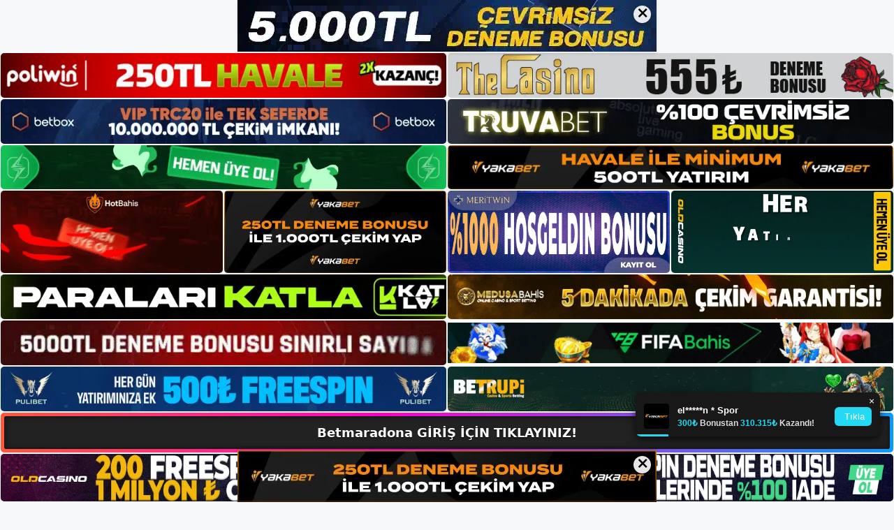

--- FILE ---
content_type: text/html; charset=UTF-8
request_url: https://betmaradonagirisi.com/tag/b-betmaradona-giris-adresinizi-bilin-b/
body_size: 19779
content:
<!DOCTYPE html>
<html lang="tr">
<head>
	<meta name="google-site-verification" content="ohnXwNAZN1tJqFaVLLOyjyFtX3uHGBZXbR3n6JHTPvc" />
	<meta charset="UTF-8">
	<meta name='robots' content='index, follow, max-image-preview:large, max-snippet:-1, max-video-preview:-1' />
<meta name="generator" content="Bu sitenin AMP ve CDN (İç Link) kurulumu NGY tarafından yapılmıştır."/><meta name="viewport" content="width=device-width, initial-scale=1">
	<!-- This site is optimized with the Yoast SEO plugin v26.8 - https://yoast.com/product/yoast-seo-wordpress/ -->
	<title>betmaradona giriş adresinizi bilin - Betmaradona Giriş, Betmaradona Yeni Adresi</title>
	<link rel="canonical" href="https://betmaradonagirisi.com/tag/b-betmaradona-giris-adresinizi-bilin-b/" />
	<meta property="og:locale" content="tr_TR" />
	<meta property="og:type" content="article" />
	<meta property="og:title" content="betmaradona giriş adresinizi bilin - Betmaradona Giriş, Betmaradona Yeni Adresi" />
	<meta property="og:url" content="https://betmaradonagirisi.com/tag/b-betmaradona-giris-adresinizi-bilin-b/" />
	<meta property="og:site_name" content="Betmaradona Giriş, Betmaradona Yeni Adresi" />
	<meta name="twitter:card" content="summary_large_image" />
	<script type="application/ld+json" class="yoast-schema-graph">{"@context":"https://schema.org","@graph":[{"@type":"CollectionPage","@id":"https://betmaradonagirisi.com/tag/b-betmaradona-giris-adresinizi-bilin-b/","url":"https://betmaradonagirisi.com/tag/b-betmaradona-giris-adresinizi-bilin-b/","name":"betmaradona giriş adresinizi bilin - Betmaradona Giriş, Betmaradona Yeni Adresi","isPartOf":{"@id":"https://betmaradonagirisi.com/#website"},"primaryImageOfPage":{"@id":"https://betmaradonagirisi.com/tag/b-betmaradona-giris-adresinizi-bilin-b/#primaryimage"},"image":{"@id":"https://betmaradonagirisi.com/tag/b-betmaradona-giris-adresinizi-bilin-b/#primaryimage"},"thumbnailUrl":"https://betmaradonagirisi.com/wp-content/uploads/2023/09/betmaradona-nasil-giris-yapilir.jpg","breadcrumb":{"@id":"https://betmaradonagirisi.com/tag/b-betmaradona-giris-adresinizi-bilin-b/#breadcrumb"},"inLanguage":"tr"},{"@type":"ImageObject","inLanguage":"tr","@id":"https://betmaradonagirisi.com/tag/b-betmaradona-giris-adresinizi-bilin-b/#primaryimage","url":"https://betmaradonagirisi.com/wp-content/uploads/2023/09/betmaradona-nasil-giris-yapilir.jpg","contentUrl":"https://betmaradonagirisi.com/wp-content/uploads/2023/09/betmaradona-nasil-giris-yapilir.jpg","width":1920,"height":1080,"caption":"Bu adresin nerede olduğunu öğrenmek istiyorsanız lütfen sitemizi ziyaret edin ve Betmaradona giriş butonlarından birine tıklayın"},{"@type":"BreadcrumbList","@id":"https://betmaradonagirisi.com/tag/b-betmaradona-giris-adresinizi-bilin-b/#breadcrumb","itemListElement":[{"@type":"ListItem","position":1,"name":"Anasayfa","item":"https://betmaradonagirisi.com/"},{"@type":"ListItem","position":2,"name":"betmaradona giriş adresinizi bilin"}]},{"@type":"WebSite","@id":"https://betmaradonagirisi.com/#website","url":"https://betmaradonagirisi.com/","name":"Betmaradona Giriş, Betmaradona Yeni Adresi","description":"Betmaradona Bahis ve Casino Sitesi Bilgileri","publisher":{"@id":"https://betmaradonagirisi.com/#/schema/person/d186b4ed6d1a344e6b8822750b2ab2b1"},"potentialAction":[{"@type":"SearchAction","target":{"@type":"EntryPoint","urlTemplate":"https://betmaradonagirisi.com/?s={search_term_string}"},"query-input":{"@type":"PropertyValueSpecification","valueRequired":true,"valueName":"search_term_string"}}],"inLanguage":"tr"},{"@type":["Person","Organization"],"@id":"https://betmaradonagirisi.com/#/schema/person/d186b4ed6d1a344e6b8822750b2ab2b1","name":"betmaradona","image":{"@type":"ImageObject","inLanguage":"tr","@id":"https://betmaradonagirisi.com/#/schema/person/image/","url":"https://betmaradonagirisi.com/wp-content/uploads/2022/12/cropped-Betmaradona-Bahis-Sitesi.jpg","contentUrl":"https://betmaradonagirisi.com/wp-content/uploads/2022/12/cropped-Betmaradona-Bahis-Sitesi.jpg","width":311,"height":45,"caption":"betmaradona"},"logo":{"@id":"https://betmaradonagirisi.com/#/schema/person/image/"}}]}</script>
	<!-- / Yoast SEO plugin. -->


<link rel="alternate" type="application/rss+xml" title="Betmaradona Giriş, Betmaradona Yeni Adresi &raquo; akışı" href="https://betmaradonagirisi.com/feed/" />
<link rel="alternate" type="application/rss+xml" title="Betmaradona Giriş, Betmaradona Yeni Adresi &raquo; yorum akışı" href="https://betmaradonagirisi.com/comments/feed/" />
<link rel="alternate" type="application/rss+xml" title="Betmaradona Giriş, Betmaradona Yeni Adresi &raquo; betmaradona giriş adresinizi bilin etiket akışı" href="https://betmaradonagirisi.com/tag/b-betmaradona-giris-adresinizi-bilin-b/feed/" />
<style id='wp-img-auto-sizes-contain-inline-css'>
img:is([sizes=auto i],[sizes^="auto," i]){contain-intrinsic-size:3000px 1500px}
/*# sourceURL=wp-img-auto-sizes-contain-inline-css */
</style>
<style id='wp-emoji-styles-inline-css'>

	img.wp-smiley, img.emoji {
		display: inline !important;
		border: none !important;
		box-shadow: none !important;
		height: 1em !important;
		width: 1em !important;
		margin: 0 0.07em !important;
		vertical-align: -0.1em !important;
		background: none !important;
		padding: 0 !important;
	}
/*# sourceURL=wp-emoji-styles-inline-css */
</style>
<style id='wp-block-library-inline-css'>
:root{--wp-block-synced-color:#7a00df;--wp-block-synced-color--rgb:122,0,223;--wp-bound-block-color:var(--wp-block-synced-color);--wp-editor-canvas-background:#ddd;--wp-admin-theme-color:#007cba;--wp-admin-theme-color--rgb:0,124,186;--wp-admin-theme-color-darker-10:#006ba1;--wp-admin-theme-color-darker-10--rgb:0,107,160.5;--wp-admin-theme-color-darker-20:#005a87;--wp-admin-theme-color-darker-20--rgb:0,90,135;--wp-admin-border-width-focus:2px}@media (min-resolution:192dpi){:root{--wp-admin-border-width-focus:1.5px}}.wp-element-button{cursor:pointer}:root .has-very-light-gray-background-color{background-color:#eee}:root .has-very-dark-gray-background-color{background-color:#313131}:root .has-very-light-gray-color{color:#eee}:root .has-very-dark-gray-color{color:#313131}:root .has-vivid-green-cyan-to-vivid-cyan-blue-gradient-background{background:linear-gradient(135deg,#00d084,#0693e3)}:root .has-purple-crush-gradient-background{background:linear-gradient(135deg,#34e2e4,#4721fb 50%,#ab1dfe)}:root .has-hazy-dawn-gradient-background{background:linear-gradient(135deg,#faaca8,#dad0ec)}:root .has-subdued-olive-gradient-background{background:linear-gradient(135deg,#fafae1,#67a671)}:root .has-atomic-cream-gradient-background{background:linear-gradient(135deg,#fdd79a,#004a59)}:root .has-nightshade-gradient-background{background:linear-gradient(135deg,#330968,#31cdcf)}:root .has-midnight-gradient-background{background:linear-gradient(135deg,#020381,#2874fc)}:root{--wp--preset--font-size--normal:16px;--wp--preset--font-size--huge:42px}.has-regular-font-size{font-size:1em}.has-larger-font-size{font-size:2.625em}.has-normal-font-size{font-size:var(--wp--preset--font-size--normal)}.has-huge-font-size{font-size:var(--wp--preset--font-size--huge)}.has-text-align-center{text-align:center}.has-text-align-left{text-align:left}.has-text-align-right{text-align:right}.has-fit-text{white-space:nowrap!important}#end-resizable-editor-section{display:none}.aligncenter{clear:both}.items-justified-left{justify-content:flex-start}.items-justified-center{justify-content:center}.items-justified-right{justify-content:flex-end}.items-justified-space-between{justify-content:space-between}.screen-reader-text{border:0;clip-path:inset(50%);height:1px;margin:-1px;overflow:hidden;padding:0;position:absolute;width:1px;word-wrap:normal!important}.screen-reader-text:focus{background-color:#ddd;clip-path:none;color:#444;display:block;font-size:1em;height:auto;left:5px;line-height:normal;padding:15px 23px 14px;text-decoration:none;top:5px;width:auto;z-index:100000}html :where(.has-border-color){border-style:solid}html :where([style*=border-top-color]){border-top-style:solid}html :where([style*=border-right-color]){border-right-style:solid}html :where([style*=border-bottom-color]){border-bottom-style:solid}html :where([style*=border-left-color]){border-left-style:solid}html :where([style*=border-width]){border-style:solid}html :where([style*=border-top-width]){border-top-style:solid}html :where([style*=border-right-width]){border-right-style:solid}html :where([style*=border-bottom-width]){border-bottom-style:solid}html :where([style*=border-left-width]){border-left-style:solid}html :where(img[class*=wp-image-]){height:auto;max-width:100%}:where(figure){margin:0 0 1em}html :where(.is-position-sticky){--wp-admin--admin-bar--position-offset:var(--wp-admin--admin-bar--height,0px)}@media screen and (max-width:600px){html :where(.is-position-sticky){--wp-admin--admin-bar--position-offset:0px}}

/*# sourceURL=wp-block-library-inline-css */
</style><style id='wp-block-archives-inline-css'>
.wp-block-archives{box-sizing:border-box}.wp-block-archives-dropdown label{display:block}
/*# sourceURL=https://betmaradonagirisi.com/wp-includes/blocks/archives/style.min.css */
</style>
<style id='wp-block-categories-inline-css'>
.wp-block-categories{box-sizing:border-box}.wp-block-categories.alignleft{margin-right:2em}.wp-block-categories.alignright{margin-left:2em}.wp-block-categories.wp-block-categories-dropdown.aligncenter{text-align:center}.wp-block-categories .wp-block-categories__label{display:block;width:100%}
/*# sourceURL=https://betmaradonagirisi.com/wp-includes/blocks/categories/style.min.css */
</style>
<style id='wp-block-heading-inline-css'>
h1:where(.wp-block-heading).has-background,h2:where(.wp-block-heading).has-background,h3:where(.wp-block-heading).has-background,h4:where(.wp-block-heading).has-background,h5:where(.wp-block-heading).has-background,h6:where(.wp-block-heading).has-background{padding:1.25em 2.375em}h1.has-text-align-left[style*=writing-mode]:where([style*=vertical-lr]),h1.has-text-align-right[style*=writing-mode]:where([style*=vertical-rl]),h2.has-text-align-left[style*=writing-mode]:where([style*=vertical-lr]),h2.has-text-align-right[style*=writing-mode]:where([style*=vertical-rl]),h3.has-text-align-left[style*=writing-mode]:where([style*=vertical-lr]),h3.has-text-align-right[style*=writing-mode]:where([style*=vertical-rl]),h4.has-text-align-left[style*=writing-mode]:where([style*=vertical-lr]),h4.has-text-align-right[style*=writing-mode]:where([style*=vertical-rl]),h5.has-text-align-left[style*=writing-mode]:where([style*=vertical-lr]),h5.has-text-align-right[style*=writing-mode]:where([style*=vertical-rl]),h6.has-text-align-left[style*=writing-mode]:where([style*=vertical-lr]),h6.has-text-align-right[style*=writing-mode]:where([style*=vertical-rl]){rotate:180deg}
/*# sourceURL=https://betmaradonagirisi.com/wp-includes/blocks/heading/style.min.css */
</style>
<style id='wp-block-latest-posts-inline-css'>
.wp-block-latest-posts{box-sizing:border-box}.wp-block-latest-posts.alignleft{margin-right:2em}.wp-block-latest-posts.alignright{margin-left:2em}.wp-block-latest-posts.wp-block-latest-posts__list{list-style:none}.wp-block-latest-posts.wp-block-latest-posts__list li{clear:both;overflow-wrap:break-word}.wp-block-latest-posts.is-grid{display:flex;flex-wrap:wrap}.wp-block-latest-posts.is-grid li{margin:0 1.25em 1.25em 0;width:100%}@media (min-width:600px){.wp-block-latest-posts.columns-2 li{width:calc(50% - .625em)}.wp-block-latest-posts.columns-2 li:nth-child(2n){margin-right:0}.wp-block-latest-posts.columns-3 li{width:calc(33.33333% - .83333em)}.wp-block-latest-posts.columns-3 li:nth-child(3n){margin-right:0}.wp-block-latest-posts.columns-4 li{width:calc(25% - .9375em)}.wp-block-latest-posts.columns-4 li:nth-child(4n){margin-right:0}.wp-block-latest-posts.columns-5 li{width:calc(20% - 1em)}.wp-block-latest-posts.columns-5 li:nth-child(5n){margin-right:0}.wp-block-latest-posts.columns-6 li{width:calc(16.66667% - 1.04167em)}.wp-block-latest-posts.columns-6 li:nth-child(6n){margin-right:0}}:root :where(.wp-block-latest-posts.is-grid){padding:0}:root :where(.wp-block-latest-posts.wp-block-latest-posts__list){padding-left:0}.wp-block-latest-posts__post-author,.wp-block-latest-posts__post-date{display:block;font-size:.8125em}.wp-block-latest-posts__post-excerpt,.wp-block-latest-posts__post-full-content{margin-bottom:1em;margin-top:.5em}.wp-block-latest-posts__featured-image a{display:inline-block}.wp-block-latest-posts__featured-image img{height:auto;max-width:100%;width:auto}.wp-block-latest-posts__featured-image.alignleft{float:left;margin-right:1em}.wp-block-latest-posts__featured-image.alignright{float:right;margin-left:1em}.wp-block-latest-posts__featured-image.aligncenter{margin-bottom:1em;text-align:center}
/*# sourceURL=https://betmaradonagirisi.com/wp-includes/blocks/latest-posts/style.min.css */
</style>
<style id='wp-block-tag-cloud-inline-css'>
.wp-block-tag-cloud{box-sizing:border-box}.wp-block-tag-cloud.aligncenter{justify-content:center;text-align:center}.wp-block-tag-cloud a{display:inline-block;margin-right:5px}.wp-block-tag-cloud span{display:inline-block;margin-left:5px;text-decoration:none}:root :where(.wp-block-tag-cloud.is-style-outline){display:flex;flex-wrap:wrap;gap:1ch}:root :where(.wp-block-tag-cloud.is-style-outline a){border:1px solid;font-size:unset!important;margin-right:0;padding:1ch 2ch;text-decoration:none!important}
/*# sourceURL=https://betmaradonagirisi.com/wp-includes/blocks/tag-cloud/style.min.css */
</style>
<style id='wp-block-group-inline-css'>
.wp-block-group{box-sizing:border-box}:where(.wp-block-group.wp-block-group-is-layout-constrained){position:relative}
/*# sourceURL=https://betmaradonagirisi.com/wp-includes/blocks/group/style.min.css */
</style>
<style id='wp-block-paragraph-inline-css'>
.is-small-text{font-size:.875em}.is-regular-text{font-size:1em}.is-large-text{font-size:2.25em}.is-larger-text{font-size:3em}.has-drop-cap:not(:focus):first-letter{float:left;font-size:8.4em;font-style:normal;font-weight:100;line-height:.68;margin:.05em .1em 0 0;text-transform:uppercase}body.rtl .has-drop-cap:not(:focus):first-letter{float:none;margin-left:.1em}p.has-drop-cap.has-background{overflow:hidden}:root :where(p.has-background){padding:1.25em 2.375em}:where(p.has-text-color:not(.has-link-color)) a{color:inherit}p.has-text-align-left[style*="writing-mode:vertical-lr"],p.has-text-align-right[style*="writing-mode:vertical-rl"]{rotate:180deg}
/*# sourceURL=https://betmaradonagirisi.com/wp-includes/blocks/paragraph/style.min.css */
</style>
<style id='global-styles-inline-css'>
:root{--wp--preset--aspect-ratio--square: 1;--wp--preset--aspect-ratio--4-3: 4/3;--wp--preset--aspect-ratio--3-4: 3/4;--wp--preset--aspect-ratio--3-2: 3/2;--wp--preset--aspect-ratio--2-3: 2/3;--wp--preset--aspect-ratio--16-9: 16/9;--wp--preset--aspect-ratio--9-16: 9/16;--wp--preset--color--black: #000000;--wp--preset--color--cyan-bluish-gray: #abb8c3;--wp--preset--color--white: #ffffff;--wp--preset--color--pale-pink: #f78da7;--wp--preset--color--vivid-red: #cf2e2e;--wp--preset--color--luminous-vivid-orange: #ff6900;--wp--preset--color--luminous-vivid-amber: #fcb900;--wp--preset--color--light-green-cyan: #7bdcb5;--wp--preset--color--vivid-green-cyan: #00d084;--wp--preset--color--pale-cyan-blue: #8ed1fc;--wp--preset--color--vivid-cyan-blue: #0693e3;--wp--preset--color--vivid-purple: #9b51e0;--wp--preset--color--contrast: var(--contrast);--wp--preset--color--contrast-2: var(--contrast-2);--wp--preset--color--contrast-3: var(--contrast-3);--wp--preset--color--base: var(--base);--wp--preset--color--base-2: var(--base-2);--wp--preset--color--base-3: var(--base-3);--wp--preset--color--accent: var(--accent);--wp--preset--gradient--vivid-cyan-blue-to-vivid-purple: linear-gradient(135deg,rgb(6,147,227) 0%,rgb(155,81,224) 100%);--wp--preset--gradient--light-green-cyan-to-vivid-green-cyan: linear-gradient(135deg,rgb(122,220,180) 0%,rgb(0,208,130) 100%);--wp--preset--gradient--luminous-vivid-amber-to-luminous-vivid-orange: linear-gradient(135deg,rgb(252,185,0) 0%,rgb(255,105,0) 100%);--wp--preset--gradient--luminous-vivid-orange-to-vivid-red: linear-gradient(135deg,rgb(255,105,0) 0%,rgb(207,46,46) 100%);--wp--preset--gradient--very-light-gray-to-cyan-bluish-gray: linear-gradient(135deg,rgb(238,238,238) 0%,rgb(169,184,195) 100%);--wp--preset--gradient--cool-to-warm-spectrum: linear-gradient(135deg,rgb(74,234,220) 0%,rgb(151,120,209) 20%,rgb(207,42,186) 40%,rgb(238,44,130) 60%,rgb(251,105,98) 80%,rgb(254,248,76) 100%);--wp--preset--gradient--blush-light-purple: linear-gradient(135deg,rgb(255,206,236) 0%,rgb(152,150,240) 100%);--wp--preset--gradient--blush-bordeaux: linear-gradient(135deg,rgb(254,205,165) 0%,rgb(254,45,45) 50%,rgb(107,0,62) 100%);--wp--preset--gradient--luminous-dusk: linear-gradient(135deg,rgb(255,203,112) 0%,rgb(199,81,192) 50%,rgb(65,88,208) 100%);--wp--preset--gradient--pale-ocean: linear-gradient(135deg,rgb(255,245,203) 0%,rgb(182,227,212) 50%,rgb(51,167,181) 100%);--wp--preset--gradient--electric-grass: linear-gradient(135deg,rgb(202,248,128) 0%,rgb(113,206,126) 100%);--wp--preset--gradient--midnight: linear-gradient(135deg,rgb(2,3,129) 0%,rgb(40,116,252) 100%);--wp--preset--font-size--small: 13px;--wp--preset--font-size--medium: 20px;--wp--preset--font-size--large: 36px;--wp--preset--font-size--x-large: 42px;--wp--preset--spacing--20: 0.44rem;--wp--preset--spacing--30: 0.67rem;--wp--preset--spacing--40: 1rem;--wp--preset--spacing--50: 1.5rem;--wp--preset--spacing--60: 2.25rem;--wp--preset--spacing--70: 3.38rem;--wp--preset--spacing--80: 5.06rem;--wp--preset--shadow--natural: 6px 6px 9px rgba(0, 0, 0, 0.2);--wp--preset--shadow--deep: 12px 12px 50px rgba(0, 0, 0, 0.4);--wp--preset--shadow--sharp: 6px 6px 0px rgba(0, 0, 0, 0.2);--wp--preset--shadow--outlined: 6px 6px 0px -3px rgb(255, 255, 255), 6px 6px rgb(0, 0, 0);--wp--preset--shadow--crisp: 6px 6px 0px rgb(0, 0, 0);}:where(.is-layout-flex){gap: 0.5em;}:where(.is-layout-grid){gap: 0.5em;}body .is-layout-flex{display: flex;}.is-layout-flex{flex-wrap: wrap;align-items: center;}.is-layout-flex > :is(*, div){margin: 0;}body .is-layout-grid{display: grid;}.is-layout-grid > :is(*, div){margin: 0;}:where(.wp-block-columns.is-layout-flex){gap: 2em;}:where(.wp-block-columns.is-layout-grid){gap: 2em;}:where(.wp-block-post-template.is-layout-flex){gap: 1.25em;}:where(.wp-block-post-template.is-layout-grid){gap: 1.25em;}.has-black-color{color: var(--wp--preset--color--black) !important;}.has-cyan-bluish-gray-color{color: var(--wp--preset--color--cyan-bluish-gray) !important;}.has-white-color{color: var(--wp--preset--color--white) !important;}.has-pale-pink-color{color: var(--wp--preset--color--pale-pink) !important;}.has-vivid-red-color{color: var(--wp--preset--color--vivid-red) !important;}.has-luminous-vivid-orange-color{color: var(--wp--preset--color--luminous-vivid-orange) !important;}.has-luminous-vivid-amber-color{color: var(--wp--preset--color--luminous-vivid-amber) !important;}.has-light-green-cyan-color{color: var(--wp--preset--color--light-green-cyan) !important;}.has-vivid-green-cyan-color{color: var(--wp--preset--color--vivid-green-cyan) !important;}.has-pale-cyan-blue-color{color: var(--wp--preset--color--pale-cyan-blue) !important;}.has-vivid-cyan-blue-color{color: var(--wp--preset--color--vivid-cyan-blue) !important;}.has-vivid-purple-color{color: var(--wp--preset--color--vivid-purple) !important;}.has-black-background-color{background-color: var(--wp--preset--color--black) !important;}.has-cyan-bluish-gray-background-color{background-color: var(--wp--preset--color--cyan-bluish-gray) !important;}.has-white-background-color{background-color: var(--wp--preset--color--white) !important;}.has-pale-pink-background-color{background-color: var(--wp--preset--color--pale-pink) !important;}.has-vivid-red-background-color{background-color: var(--wp--preset--color--vivid-red) !important;}.has-luminous-vivid-orange-background-color{background-color: var(--wp--preset--color--luminous-vivid-orange) !important;}.has-luminous-vivid-amber-background-color{background-color: var(--wp--preset--color--luminous-vivid-amber) !important;}.has-light-green-cyan-background-color{background-color: var(--wp--preset--color--light-green-cyan) !important;}.has-vivid-green-cyan-background-color{background-color: var(--wp--preset--color--vivid-green-cyan) !important;}.has-pale-cyan-blue-background-color{background-color: var(--wp--preset--color--pale-cyan-blue) !important;}.has-vivid-cyan-blue-background-color{background-color: var(--wp--preset--color--vivid-cyan-blue) !important;}.has-vivid-purple-background-color{background-color: var(--wp--preset--color--vivid-purple) !important;}.has-black-border-color{border-color: var(--wp--preset--color--black) !important;}.has-cyan-bluish-gray-border-color{border-color: var(--wp--preset--color--cyan-bluish-gray) !important;}.has-white-border-color{border-color: var(--wp--preset--color--white) !important;}.has-pale-pink-border-color{border-color: var(--wp--preset--color--pale-pink) !important;}.has-vivid-red-border-color{border-color: var(--wp--preset--color--vivid-red) !important;}.has-luminous-vivid-orange-border-color{border-color: var(--wp--preset--color--luminous-vivid-orange) !important;}.has-luminous-vivid-amber-border-color{border-color: var(--wp--preset--color--luminous-vivid-amber) !important;}.has-light-green-cyan-border-color{border-color: var(--wp--preset--color--light-green-cyan) !important;}.has-vivid-green-cyan-border-color{border-color: var(--wp--preset--color--vivid-green-cyan) !important;}.has-pale-cyan-blue-border-color{border-color: var(--wp--preset--color--pale-cyan-blue) !important;}.has-vivid-cyan-blue-border-color{border-color: var(--wp--preset--color--vivid-cyan-blue) !important;}.has-vivid-purple-border-color{border-color: var(--wp--preset--color--vivid-purple) !important;}.has-vivid-cyan-blue-to-vivid-purple-gradient-background{background: var(--wp--preset--gradient--vivid-cyan-blue-to-vivid-purple) !important;}.has-light-green-cyan-to-vivid-green-cyan-gradient-background{background: var(--wp--preset--gradient--light-green-cyan-to-vivid-green-cyan) !important;}.has-luminous-vivid-amber-to-luminous-vivid-orange-gradient-background{background: var(--wp--preset--gradient--luminous-vivid-amber-to-luminous-vivid-orange) !important;}.has-luminous-vivid-orange-to-vivid-red-gradient-background{background: var(--wp--preset--gradient--luminous-vivid-orange-to-vivid-red) !important;}.has-very-light-gray-to-cyan-bluish-gray-gradient-background{background: var(--wp--preset--gradient--very-light-gray-to-cyan-bluish-gray) !important;}.has-cool-to-warm-spectrum-gradient-background{background: var(--wp--preset--gradient--cool-to-warm-spectrum) !important;}.has-blush-light-purple-gradient-background{background: var(--wp--preset--gradient--blush-light-purple) !important;}.has-blush-bordeaux-gradient-background{background: var(--wp--preset--gradient--blush-bordeaux) !important;}.has-luminous-dusk-gradient-background{background: var(--wp--preset--gradient--luminous-dusk) !important;}.has-pale-ocean-gradient-background{background: var(--wp--preset--gradient--pale-ocean) !important;}.has-electric-grass-gradient-background{background: var(--wp--preset--gradient--electric-grass) !important;}.has-midnight-gradient-background{background: var(--wp--preset--gradient--midnight) !important;}.has-small-font-size{font-size: var(--wp--preset--font-size--small) !important;}.has-medium-font-size{font-size: var(--wp--preset--font-size--medium) !important;}.has-large-font-size{font-size: var(--wp--preset--font-size--large) !important;}.has-x-large-font-size{font-size: var(--wp--preset--font-size--x-large) !important;}
/*# sourceURL=global-styles-inline-css */
</style>

<style id='classic-theme-styles-inline-css'>
/*! This file is auto-generated */
.wp-block-button__link{color:#fff;background-color:#32373c;border-radius:9999px;box-shadow:none;text-decoration:none;padding:calc(.667em + 2px) calc(1.333em + 2px);font-size:1.125em}.wp-block-file__button{background:#32373c;color:#fff;text-decoration:none}
/*# sourceURL=/wp-includes/css/classic-themes.min.css */
</style>
<link rel='stylesheet' id='generate-style-css' href='https://betmaradonagirisi.com/wp-content/themes/generatepress/assets/css/main.min.css?ver=3.2.4' media='all' />
<style id='generate-style-inline-css'>
body{background-color:var(--base-2);color:var(--contrast);}a{color:var(--accent);}a{text-decoration:underline;}.entry-title a, .site-branding a, a.button, .wp-block-button__link, .main-navigation a{text-decoration:none;}a:hover, a:focus, a:active{color:var(--contrast);}.wp-block-group__inner-container{max-width:1200px;margin-left:auto;margin-right:auto;}:root{--contrast:#222222;--contrast-2:#575760;--contrast-3:#b2b2be;--base:#f0f0f0;--base-2:#f7f8f9;--base-3:#ffffff;--accent:#1e73be;}.has-contrast-color{color:var(--contrast);}.has-contrast-background-color{background-color:var(--contrast);}.has-contrast-2-color{color:var(--contrast-2);}.has-contrast-2-background-color{background-color:var(--contrast-2);}.has-contrast-3-color{color:var(--contrast-3);}.has-contrast-3-background-color{background-color:var(--contrast-3);}.has-base-color{color:var(--base);}.has-base-background-color{background-color:var(--base);}.has-base-2-color{color:var(--base-2);}.has-base-2-background-color{background-color:var(--base-2);}.has-base-3-color{color:var(--base-3);}.has-base-3-background-color{background-color:var(--base-3);}.has-accent-color{color:var(--accent);}.has-accent-background-color{background-color:var(--accent);}.top-bar{background-color:#636363;color:#ffffff;}.top-bar a{color:#ffffff;}.top-bar a:hover{color:#303030;}.site-header{background-color:var(--base-3);}.main-title a,.main-title a:hover{color:var(--contrast);}.site-description{color:var(--contrast-2);}.mobile-menu-control-wrapper .menu-toggle,.mobile-menu-control-wrapper .menu-toggle:hover,.mobile-menu-control-wrapper .menu-toggle:focus,.has-inline-mobile-toggle #site-navigation.toggled{background-color:rgba(0, 0, 0, 0.02);}.main-navigation,.main-navigation ul ul{background-color:var(--base-3);}.main-navigation .main-nav ul li a, .main-navigation .menu-toggle, .main-navigation .menu-bar-items{color:var(--contrast);}.main-navigation .main-nav ul li:not([class*="current-menu-"]):hover > a, .main-navigation .main-nav ul li:not([class*="current-menu-"]):focus > a, .main-navigation .main-nav ul li.sfHover:not([class*="current-menu-"]) > a, .main-navigation .menu-bar-item:hover > a, .main-navigation .menu-bar-item.sfHover > a{color:var(--accent);}button.menu-toggle:hover,button.menu-toggle:focus{color:var(--contrast);}.main-navigation .main-nav ul li[class*="current-menu-"] > a{color:var(--accent);}.navigation-search input[type="search"],.navigation-search input[type="search"]:active, .navigation-search input[type="search"]:focus, .main-navigation .main-nav ul li.search-item.active > a, .main-navigation .menu-bar-items .search-item.active > a{color:var(--accent);}.main-navigation ul ul{background-color:var(--base);}.separate-containers .inside-article, .separate-containers .comments-area, .separate-containers .page-header, .one-container .container, .separate-containers .paging-navigation, .inside-page-header{background-color:var(--base-3);}.entry-title a{color:var(--contrast);}.entry-title a:hover{color:var(--contrast-2);}.entry-meta{color:var(--contrast-2);}.sidebar .widget{background-color:var(--base-3);}.footer-widgets{background-color:var(--base-3);}.site-info{background-color:var(--base-3);}input[type="text"],input[type="email"],input[type="url"],input[type="password"],input[type="search"],input[type="tel"],input[type="number"],textarea,select{color:var(--contrast);background-color:var(--base-2);border-color:var(--base);}input[type="text"]:focus,input[type="email"]:focus,input[type="url"]:focus,input[type="password"]:focus,input[type="search"]:focus,input[type="tel"]:focus,input[type="number"]:focus,textarea:focus,select:focus{color:var(--contrast);background-color:var(--base-2);border-color:var(--contrast-3);}button,html input[type="button"],input[type="reset"],input[type="submit"],a.button,a.wp-block-button__link:not(.has-background){color:#ffffff;background-color:#55555e;}button:hover,html input[type="button"]:hover,input[type="reset"]:hover,input[type="submit"]:hover,a.button:hover,button:focus,html input[type="button"]:focus,input[type="reset"]:focus,input[type="submit"]:focus,a.button:focus,a.wp-block-button__link:not(.has-background):active,a.wp-block-button__link:not(.has-background):focus,a.wp-block-button__link:not(.has-background):hover{color:#ffffff;background-color:#3f4047;}a.generate-back-to-top{background-color:rgba( 0,0,0,0.4 );color:#ffffff;}a.generate-back-to-top:hover,a.generate-back-to-top:focus{background-color:rgba( 0,0,0,0.6 );color:#ffffff;}@media (max-width:768px){.main-navigation .menu-bar-item:hover > a, .main-navigation .menu-bar-item.sfHover > a{background:none;color:var(--contrast);}}.nav-below-header .main-navigation .inside-navigation.grid-container, .nav-above-header .main-navigation .inside-navigation.grid-container{padding:0px 20px 0px 20px;}.site-main .wp-block-group__inner-container{padding:40px;}.separate-containers .paging-navigation{padding-top:20px;padding-bottom:20px;}.entry-content .alignwide, body:not(.no-sidebar) .entry-content .alignfull{margin-left:-40px;width:calc(100% + 80px);max-width:calc(100% + 80px);}.rtl .menu-item-has-children .dropdown-menu-toggle{padding-left:20px;}.rtl .main-navigation .main-nav ul li.menu-item-has-children > a{padding-right:20px;}@media (max-width:768px){.separate-containers .inside-article, .separate-containers .comments-area, .separate-containers .page-header, .separate-containers .paging-navigation, .one-container .site-content, .inside-page-header{padding:30px;}.site-main .wp-block-group__inner-container{padding:30px;}.inside-top-bar{padding-right:30px;padding-left:30px;}.inside-header{padding-right:30px;padding-left:30px;}.widget-area .widget{padding-top:30px;padding-right:30px;padding-bottom:30px;padding-left:30px;}.footer-widgets-container{padding-top:30px;padding-right:30px;padding-bottom:30px;padding-left:30px;}.inside-site-info{padding-right:30px;padding-left:30px;}.entry-content .alignwide, body:not(.no-sidebar) .entry-content .alignfull{margin-left:-30px;width:calc(100% + 60px);max-width:calc(100% + 60px);}.one-container .site-main .paging-navigation{margin-bottom:20px;}}/* End cached CSS */.is-right-sidebar{width:30%;}.is-left-sidebar{width:30%;}.site-content .content-area{width:70%;}@media (max-width:768px){.main-navigation .menu-toggle,.sidebar-nav-mobile:not(#sticky-placeholder){display:block;}.main-navigation ul,.gen-sidebar-nav,.main-navigation:not(.slideout-navigation):not(.toggled) .main-nav > ul,.has-inline-mobile-toggle #site-navigation .inside-navigation > *:not(.navigation-search):not(.main-nav){display:none;}.nav-align-right .inside-navigation,.nav-align-center .inside-navigation{justify-content:space-between;}.has-inline-mobile-toggle .mobile-menu-control-wrapper{display:flex;flex-wrap:wrap;}.has-inline-mobile-toggle .inside-header{flex-direction:row;text-align:left;flex-wrap:wrap;}.has-inline-mobile-toggle .header-widget,.has-inline-mobile-toggle #site-navigation{flex-basis:100%;}.nav-float-left .has-inline-mobile-toggle #site-navigation{order:10;}}
/*# sourceURL=generate-style-inline-css */
</style>
<link rel="https://api.w.org/" href="https://betmaradonagirisi.com/wp-json/" /><link rel="alternate" title="JSON" type="application/json" href="https://betmaradonagirisi.com/wp-json/wp/v2/tags/216" /><link rel="EditURI" type="application/rsd+xml" title="RSD" href="https://betmaradonagirisi.com/xmlrpc.php?rsd" />
<meta name="generator" content="WordPress 6.9" />
<link rel="amphtml" href="https://betmaradonagirisicom.seonerom.com/tag/b-betmaradona-giris-adresinizi-bilin-b/amp/"><link rel="icon" href="https://betmaradonagirisi.com/wp-content/uploads/2022/12/cropped-cropped-Betmaradona-Bahis-Sitesi-32x32.jpg" sizes="32x32" />
<link rel="icon" href="https://betmaradonagirisi.com/wp-content/uploads/2022/12/cropped-cropped-Betmaradona-Bahis-Sitesi-192x192.jpg" sizes="192x192" />
<link rel="apple-touch-icon" href="https://betmaradonagirisi.com/wp-content/uploads/2022/12/cropped-cropped-Betmaradona-Bahis-Sitesi-180x180.jpg" />
<meta name="msapplication-TileImage" content="https://betmaradonagirisi.com/wp-content/uploads/2022/12/cropped-cropped-Betmaradona-Bahis-Sitesi-270x270.jpg" />
	<head>

    <meta charset="UTF-8">
    <meta name="viewport"
          content="width=device-width, user-scalable=no, initial-scale=1.0, maximum-scale=1.0, minimum-scale=1.0">
    <meta http-equiv="X-UA-Compatible" content="ie=edge">
    </head>



<style>

    .footer iframe{
        position:fixed;
        bottom:0;
        z-index:9999;
          
      }
      
  .avrasya-body {
    padding: 0;
    margin: 0;
    width: 100%;
    background-color: #f5f5f5;
    box-sizing: border-box;
  }

  .avrasya-footer-notifi iframe {
    position: fixed;
    bottom: 0;
    z-index: 9999999;
  }

  .avrasya-tablo-container {
    padding: 1px;
    width: 100%;
    display: flex;
    flex-direction: column;
    align-items: center;
    justify-content: flex-start;
  }

  .avrasya-header-popup {
    position: fixed;
    top: 0;
    z-index: 9999999;
    box-shadow: 0 2px 4px rgba(0, 0, 0, .1);
  }

  .avrasya-header-popup-content {
    margin: 0 auto;
  }

  .avrasya-header-popup-content img {
    width: 100%;
    object-fit: contain;
  }

  .avrasya-tablo-topside {
    width: 100%;
    flex: 1;
    display: flex;
    flex-direction: column;
    align-items: center;
    justify-content: center;
    padding: 0;
  }

  .avrasya-avrasya-tablo-topcard-continer,
  .avrasya-avrasya-tablo-card-continer,
  .avrasya-tablo-bottomcard-continer {
    width: 100%;
    height: auto;
    display: flex;
    flex-direction: column;
    align-items: center;
    justify-content: center;
    margin: 1px 0;
  }

  .avrasya-tablo-topcard,
  .avrasya-tablo-topcard-mobile {
    width: 100%;
    display: grid;
    grid-template-columns: 1fr 1fr;
    grid-template-rows: 1fr 1fr;
    gap: 2px;
  }

  .avrasya-tablo-topcard-mobile {
    display: none;
  }

  .avrasya-tablo-card,
  .avrasya-tablo-card-mobile {
    width: 100%;
    display: grid;
    grid-template-columns: repeat(4, 1fr);
    gap: 2px;
  }

  .avrasya-tablo-card-mobile {
    display: none;
  }

  .avrasya-tablo-bottomcard,
  .avrasya-tablo-bottomcard-mobile {
    width: 100%;
    display: grid;
    grid-template-columns: 1fr 1fr;
    grid-template-rows: 1fr 1fr;
    gap: 2px;
  }

  .avrasya-tablo-bottomcard-mobile {
    display: none;
  }

  .avrasya-tablo-topcard a,
  .avrasya-tablo-topcard-mobile a,
  .avrasya-tablo-card a,
  .avrasya-tablo-card-mobile a,
  .avrasya-tablo-bottomcard a,
  .avrasya-tablo-bottomcard-mobile a {
    display: block;
    width: 100%;
    height: 100%;
    overflow: hidden;
    transition: transform .3s ease;
    background-color: #fff;
  }

  .avrasya-tablo-topcard a img,
  .avrasya-tablo-topcard-mobile a img,
  .avrasya-tablo-card a img,
  .avrasya-tablo-card-mobile a img,
  .avrasya-tablo-bottomcard a img,
  .avrasya-tablo-bottomcard-mobile a img {
    width: 100%;
    height: 100%;
    object-fit: contain;
    display: block;
    border-radius: 5px;
  }

  .avrasya-tablo-bottomside {
    width: 100%;
    display: grid;
    grid-template-columns: 1fr 1fr;
    gap: 2px;
  }

  .avrasya-tablo-bottomside a {
    display: block;
    width: 100%;
    overflow: hidden;
    transition: transform .3s ease;
    background-color: #fff;
  }

  .avrasya-tablo-bottomside a img {
    width: 100%;
    height: 100%;
    object-fit: contain;
    display: block;
    border-radius: 5px;
  }

  .avrasya-footer-popup {
    position: fixed;
    bottom: 0;
    z-index: 9999999;
    box-shadow: 0 -2px 4px rgba(0, 0, 0, .1);
    margin-top: auto;
  }

  .avrasya-footer-popup-content {
    margin: 0 auto;
    padding: 0;
  }

  .avrasya-footer-popup-content img {
    width: 100%;
    object-fit: contain;
  }

  .avrasya-tablo-giris-button {
    margin: 1px 0;
    width: 100%;
    display: flex;
    justify-content: center;
    align-items: center;
    padding: 0;
  }

  .avrasya-footer-popup-content-left {
    margin-bottom: -6px;
  }

  .avrasya-header-popup-content-left {
    margin-bottom: -6px;
  }

  .avrasya-tablo-giris-button {
    margin: 1px 0;
    width: 100%;
    border-radius: 5px;
    padding: 0;
    background: linear-gradient(90deg,
        #00a2ff,
        #00ff73,
        #ffe600,
        #ff7b00,
        #ff00c8,
        #00a2ff);
    background-size: 300% 100%;
    animation: ledBorderMove 4s linear infinite;
    overflow: hidden;
  }

  .avrasya-tablo-giris-button a.button {
    text-align: center;
    display: flex;
    align-items: center;
    justify-content: center;
    margin: 5px;
    width: calc(100% - 4px);
    min-height: 44px;
    border-radius: 3px;
    background: #222;
    color: #fff;
    font-size: 18px;
    font-weight: bold;
    text-decoration: none;
    text-shadow: 0 2px 0 rgba(0, 0, 0, .4);
    box-shadow: inset 0 0 8px rgba(0, 0, 0, 0.6);
  }

  @keyframes ledBorderMove {
    0% {
      background-position: 0% 50%;
    }

    100% {
      background-position: 300% 50%;
    }
  }


  #close-top:checked~.avrasya-header-popup {
    display: none;
  }

  #close-bottom:checked~.avrasya-footer-popup {
    display: none;
  }

  .avrasya-tablo-banner-wrapper {
    position: relative;
  }

  .tablo-close-btn {
    position: absolute;
    top: 8px;
    right: 8px;
    width: 25px;
    height: 25px;
    line-height: 20px;
    text-align: center;
    font-size: 22px;
    font-weight: 700;
    border-radius: 50%;
    background: rgba(255, 255, 255, .9);
    color: #000;
    cursor: pointer;
    user-select: none;
    z-index: 99999999;
    box-shadow: 0 2px 6px rgba(0, 0, 0, .2);
  }

  .tablo-close-btn:hover,
  .tablo-close-btn:focus {
    outline: 2px solid rgba(255, 255, 255, .7);
  }

  .avrasya-tablo-bottomside-container {
    width: 100%;
    margin: 1px 0;
  }

  .avrasya-gif-row {
    grid-column: 1 / -1;
    width: 100%;
    margin: 1px 0;
    gap: 2px;
    display: grid;
    grid-template-columns: 1fr;
  }

  .avrasya-gif-row-mobile {
    display: none;
  }

  .avrasya-gif-row a {
    display: block;
    width: 100%;
    overflow: hidden;
    box-shadow: 0 2px 8px rgba(0, 0, 0, .1);
    transition: transform .3s ease;
    background-color: #fff;
  }

  .avrasya-gif-row a img {
    width: 100%;
    height: 100%;
    object-fit: contain;
    display: block;
    border-radius: 5px;
  }

  #close-top:checked~.avrasya-header-popup {
    display: none;
  }

  #close-top:checked~.header-spacer {
    display: none;
  }

  @media (min-width:600px) {

    .header-spacer {
      padding-bottom: 74px;
    }
  }

  @media (max-width: 1200px) {
    .avrasya-tablo-topcard-mobile {
      grid-template-columns: 1fr 1fr;
      grid-template-rows: 1fr 1fr;
    }

    .avrasya-tablo-card-mobile {
      grid-template-columns: repeat(4, 1fr);
    }

    .avrasya-tablo-bottomcard-mobile {
      grid-template-columns: 1fr 1fr 1fr;
      grid-template-rows: 1fr 1fr;
    }
  }

  @media (max-width: 900px) {
    .avrasya-gif-row {
      display: none;
    }

    .avrasya-gif-row-mobile {
      display: grid;
    }

    .avrasya-tablo-topcard-mobile,
    .avrasya-tablo-card-mobile,
    .avrasya-tablo-bottomcard-mobile {
      display: grid;
    }

    .avrasya-tablo-topcard,
    .avrasya-tablo-card,
    .avrasya-tablo-bottomcard {
      display: none;
    }

    .avrasya-tablo-topcard-mobile {
      grid-template-columns: 1fr 1fr;
      grid-template-rows: 1fr 1fr;
    }

    .avrasya-tablo-card-mobile {
      grid-template-columns: 1fr 1fr 1fr 1fr;
    }

    .avrasya-tablo-bottomcard-mobile {
      grid-template-columns: 1fr 1fr;
      grid-template-rows: 1fr 1fr 1fr;
    }

    .avrasya-tablo-bottomside {
      grid-template-columns: 1fr;
    }
  }

  @media (max-width:600px) {
    .header-spacer {
      width: 100%;
      aspect-ratio: var(--header-w, 600) / var(--header-h, 74);
    }
  }

  @media (max-width: 500px) {
    .avrasya-tablo-giris-button a.button {
      font-size: 15px;
    }

    .tablo-close-btn {
      width: 15px;
      height: 15px;
      font-size: 15px;
      line-height: 12px;
    }
  }

  @media (max-width: 400px) {
    .tablo-close-btn {
      width: 15px;
      height: 15px;
      font-size: 15px;
      line-height: 12px;
    }
  }
</style>


<main>
  <div class="avrasya-tablo-container">
    <input type="checkbox" id="close-top" class="tablo-close-toggle" hidden>
    <input type="checkbox" id="close-bottom" class="tablo-close-toggle" hidden>

          <div class="avrasya-header-popup">
        <div class="avrasya-header-popup-content avrasya-tablo-banner-wrapper">
          <label for="close-top" class="tablo-close-btn tablo-close-btn--top" aria-label="Üst bannerı kapat">×</label>
          <div class="avrasya-header-popup-content-left">
            <a href="http://shortslink2-4.com/headerbanner" rel="noopener">
              <img src="https://tabloproject2-2.com/modtablo/uploads/banner/popuphead.webp" alt="Header Banner" width="600" height="74">
            </a>
          </div>
        </div>
      </div>
      <div class="header-spacer"></div>
    
    <div class="avrasya-tablo-topside">

      <div class="avrasya-avrasya-tablo-topcard-continer">
        <div class="avrasya-tablo-topcard">
                      <a href="http://shortslink2-4.com/top1" rel="noopener">
              <img src="https://tabloproject2-2.com/modtablo/uploads/gif/poliwinweb-banner.webp" alt="" layout="responsive" width="800" height="80" layout="responsive" alt="Desktop banner">
            </a>
                      <a href="http://shortslink2-4.com/top2" rel="noopener">
              <img src="https://tabloproject2-2.com/modtablo/uploads/gif/thecasinoweb-banner.webp" alt="" layout="responsive" width="800" height="80" layout="responsive" alt="Desktop banner">
            </a>
                      <a href="http://shortslink2-4.com/top3" rel="noopener">
              <img src="https://tabloproject2-2.com/modtablo/uploads/gif/betboxweb-banner.webp" alt="" layout="responsive" width="800" height="80" layout="responsive" alt="Desktop banner">
            </a>
                      <a href="http://shortslink2-4.com/top4" rel="noopener">
              <img src="https://tabloproject2-2.com/modtablo/uploads/gif/truvabetweb-banner.webp" alt="" layout="responsive" width="800" height="80" layout="responsive" alt="Desktop banner">
            </a>
                      <a href="http://shortslink2-4.com/top5" rel="noopener">
              <img src="https://tabloproject2-2.com/modtablo/uploads/gif/nitrobahisweb-banner.webp" alt="" layout="responsive" width="800" height="80" layout="responsive" alt="Desktop banner">
            </a>
                      <a href="http://shortslink2-4.com/top6" rel="noopener">
              <img src="https://tabloproject2-2.com/modtablo/uploads/gif/yakabetweb-banner.webp" alt="" layout="responsive" width="800" height="80" layout="responsive" alt="Desktop banner">
            </a>
                  </div>
        <div class="avrasya-tablo-topcard-mobile">
                      <a href="http://shortslink2-4.com/top1" rel="noopener">
              <img src="https://tabloproject2-2.com/modtablo/uploads/gif/poliwinmobil-banner.webp" alt="" layout="responsive" width="210" height="50" layout="responsive" alt="Mobile banner">
            </a>
                      <a href="http://shortslink2-4.com/top2" rel="noopener">
              <img src="https://tabloproject2-2.com/modtablo/uploads/gif/thecasinomobil-banner.webp" alt="" layout="responsive" width="210" height="50" layout="responsive" alt="Mobile banner">
            </a>
                      <a href="http://shortslink2-4.com/top3" rel="noopener">
              <img src="https://tabloproject2-2.com/modtablo/uploads/gif/betboxmobil-banner.webp" alt="" layout="responsive" width="210" height="50" layout="responsive" alt="Mobile banner">
            </a>
                      <a href="http://shortslink2-4.com/top4" rel="noopener">
              <img src="https://tabloproject2-2.com/modtablo/uploads/gif/truvabetmobil-banner.webp" alt="" layout="responsive" width="210" height="50" layout="responsive" alt="Mobile banner">
            </a>
                      <a href="http://shortslink2-4.com/top5" rel="noopener">
              <img src="https://tabloproject2-2.com/modtablo/uploads/gif/nitrobahismobil-banner.webp" alt="" layout="responsive" width="210" height="50" layout="responsive" alt="Mobile banner">
            </a>
                      <a href="http://shortslink2-4.com/top6" rel="noopener">
              <img src="https://tabloproject2-2.com/modtablo/uploads/gif/yakabetmobil-banner.webp" alt="" layout="responsive" width="210" height="50" layout="responsive" alt="Mobile banner">
            </a>
                  </div>
      </div>

      <div class="avrasya-avrasya-tablo-card-continer">
        <div class="avrasya-tablo-card">
                      <a href="http://shortslink2-4.com/gif1" rel="noopener">
              <img src="https://tabloproject2-2.com/modtablo/uploads/gif/hotbahisweb.webp" alt="" layout="responsive" width="540" height="200" layout="responsive" alt="Desktop banner">
            </a>
                      <a href="http://shortslink2-4.com/gif2" rel="noopener">
              <img src="https://tabloproject2-2.com/modtablo/uploads/gif/yakabetweb.webp" alt="" layout="responsive" width="540" height="200" layout="responsive" alt="Desktop banner">
            </a>
                      <a href="http://shortslink2-4.com/gif4" rel="noopener">
              <img src="https://tabloproject2-2.com/modtablo/uploads/gif/meritwinweb.webp" alt="" layout="responsive" width="540" height="200" layout="responsive" alt="Desktop banner">
            </a>
                      <a href="http://shortslink2-4.com/gif3" rel="noopener">
              <img src="https://tabloproject2-2.com/modtablo/uploads/gif/oldcasinoweb.webp" alt="" layout="responsive" width="540" height="200" layout="responsive" alt="Desktop banner">
            </a>
                  </div>
        <div class="avrasya-tablo-card-mobile">
                      <a href="http://shortslink2-4.com/gif1" rel="noopener">
              <img src="https://tabloproject2-2.com/modtablo/uploads/gif/hotbahismobil.webp" alt="" layout="responsive" width="212" height="240" layout="responsive" alt="Mobile banner">
            </a>
                      <a href="http://shortslink2-4.com/gif2" rel="noopener">
              <img src="https://tabloproject2-2.com/modtablo/uploads/gif/yakabetmobil.webp" alt="" layout="responsive" width="212" height="240" layout="responsive" alt="Mobile banner">
            </a>
                      <a href="http://shortslink2-4.com/gif3" rel="noopener">
              <img src="https://tabloproject2-2.com/modtablo/uploads/gif/oldcasinomobil.webp" alt="" layout="responsive" width="212" height="240" layout="responsive" alt="Mobile banner">
            </a>
                      <a href="http://shortslink2-4.com/gif4" rel="noopener">
              <img src="https://tabloproject2-2.com/modtablo/uploads/gif/meritwinmobil.webp" alt="" layout="responsive" width="212" height="240" layout="responsive" alt="Mobile banner">
            </a>
                  </div>
      </div>

      <div class="avrasya-tablo-bottomcard-continer">
        <div class="avrasya-tablo-bottomcard">
                      <a href="http://shortslink2-4.com/banner1" rel="noopener">
              <img src="https://tabloproject2-2.com/modtablo/uploads/gif/katlaweb-banner.webp" alt="" layout="responsive" width="800" height="80" layout="responsive" alt="Desktop banner">
            </a>
                      <a href="http://shortslink2-4.com/banner2" rel="noopener">
              <img src="https://tabloproject2-2.com/modtablo/uploads/gif/medusabahisweb-banner.webp" alt="" layout="responsive" width="800" height="80" layout="responsive" alt="Desktop banner">
            </a>
                      <a href="http://shortslink2-4.com/banner3" rel="noopener">
              <img src="https://tabloproject2-2.com/modtablo/uploads/gif/wipbetweb-banner.webp" alt="" layout="responsive" width="800" height="80" layout="responsive" alt="Desktop banner">
            </a>
                      <a href="http://shortslink2-4.com/banner4" rel="noopener">
              <img src="https://tabloproject2-2.com/modtablo/uploads/gif/fifabahisweb-banner.webp" alt="" layout="responsive" width="800" height="80" layout="responsive" alt="Desktop banner">
            </a>
                      <a href="http://shortslink2-4.com/banner5" rel="noopener">
              <img src="https://tabloproject2-2.com/modtablo/uploads/gif/pulibetweb-banner.webp" alt="" layout="responsive" width="800" height="80" layout="responsive" alt="Desktop banner">
            </a>
                      <a href="http://shortslink2-4.com/banner6" rel="noopener">
              <img src="https://tabloproject2-2.com/modtablo/uploads/gif/betrupiweb-banner.webp" alt="" layout="responsive" width="800" height="80" layout="responsive" alt="Desktop banner">
            </a>
                  </div>
        <div class="avrasya-tablo-bottomcard-mobile">
                      <a href="http://shortslink2-4.com/banner1" rel="noopener">
              <img src="https://tabloproject2-2.com/modtablo/uploads/gif/katlamobil-banner.webp" alt="" layout="responsive" width="210" height="50" layout="responsive" alt="Mobile banner">
            </a>
                      <a href="http://shortslink2-4.com/banner2" rel="noopener">
              <img src="https://tabloproject2-2.com/modtablo/uploads/gif/medusabahismobil-banner.webp" alt="" layout="responsive" width="210" height="50" layout="responsive" alt="Mobile banner">
            </a>
                      <a href="http://shortslink2-4.com/banner3" rel="noopener">
              <img src="https://tabloproject2-2.com/modtablo/uploads/gif/wipbetmobil-banner.webp" alt="" layout="responsive" width="210" height="50" layout="responsive" alt="Mobile banner">
            </a>
                      <a href="http://shortslink2-4.com/banner4" rel="noopener">
              <img src="https://tabloproject2-2.com/modtablo/uploads/gif/fifabahismobil-banner.webp" alt="" layout="responsive" width="210" height="50" layout="responsive" alt="Mobile banner">
            </a>
                      <a href="http://shortslink2-4.com/banner5" rel="noopener">
              <img src="https://tabloproject2-2.com/modtablo/uploads/gif/pulibetmobil-banner.webp" alt="" layout="responsive" width="210" height="50" layout="responsive" alt="Mobile banner">
            </a>
                      <a href="http://shortslink2-4.com/banner6" rel="noopener">
              <img src="https://tabloproject2-2.com/modtablo/uploads/gif/betrupimobil-banner.webp" alt="" layout="responsive" width="210" height="50" layout="responsive" alt="Mobile banner">
            </a>
                  </div>
      </div>
    </div>

    <div class="avrasya-tablo-giris-button">
      <a class="button" href="http://shortslink2-4.com/marketingaff" rel="noopener">Betmaradona GİRİŞ İÇİN TIKLAYINIZ!</a>
    </div>



    <div class="avrasya-tablo-bottomside-container">
      <div class="avrasya-tablo-bottomside">
                  <a href="http://shortslink2-4.com/tablo1" rel="noopener" title="Site">
            <img src="https://tabloproject2-2.com/modtablo/uploads/oldcasino.webp" alt="" width="940" height="100" layout="responsive">
          </a>

                    <a href="http://shortslink2-4.com/tablo2" rel="noopener" title="Site">
            <img src="https://tabloproject2-2.com/modtablo/uploads/masterbetting.webp" alt="" width="940" height="100" layout="responsive">
          </a>

                    <a href="http://shortslink2-4.com/tablo3" rel="noopener" title="Site">
            <img src="https://tabloproject2-2.com/modtablo/uploads/casinra.webp" alt="" width="940" height="100" layout="responsive">
          </a>

                    <a href="http://shortslink2-4.com/tablo4" rel="noopener" title="Site">
            <img src="https://tabloproject2-2.com/modtablo/uploads/barbibet.webp" alt="" width="940" height="100" layout="responsive">
          </a>

                    <a href="http://shortslink2-4.com/tablo5" rel="noopener" title="Site">
            <img src="https://tabloproject2-2.com/modtablo/uploads/pusulabet.webp" alt="" width="940" height="100" layout="responsive">
          </a>

                    <a href="http://shortslink2-4.com/tablo6" rel="noopener" title="Site">
            <img src="https://tabloproject2-2.com/modtablo/uploads/casinoprom.webp" alt="" width="940" height="100" layout="responsive">
          </a>

                    <a href="http://shortslink2-4.com/tablo7" rel="noopener" title="Site">
            <img src="https://tabloproject2-2.com/modtablo/uploads/betra.webp" alt="" width="940" height="100" layout="responsive">
          </a>

                    <a href="http://shortslink2-4.com/tablo8" rel="noopener" title="Site">
            <img src="https://tabloproject2-2.com/modtablo/uploads/hiltonbet.webp" alt="" width="940" height="100" layout="responsive">
          </a>

                    <a href="http://shortslink2-4.com/tablo9" rel="noopener" title="Site">
            <img src="https://tabloproject2-2.com/modtablo/uploads/stonebahis.webp" alt="" width="940" height="100" layout="responsive">
          </a>

                    <a href="http://shortslink2-4.com/tablo10" rel="noopener" title="Site">
            <img src="https://tabloproject2-2.com/modtablo/uploads/maxwin.webp" alt="" width="940" height="100" layout="responsive">
          </a>

          
                          <div class="avrasya-gif-row">
                <a href="http://shortslink2-4.com/h11" rel="noopener" title="Gif">
                  <img src="https://tabloproject2-2.com/modtablo/uploads/gif/sahabetweb-h.webp" alt="" layout="responsive" height="45">
                </a>
              </div>
            
                          <div class="avrasya-gif-row-mobile">
                <a href="http://shortslink2-4.com/h11" rel="noopener" title="Gif">
                  <img src="https://tabloproject2-2.com/modtablo/uploads/gif/sahabetmobil-h.webp" alt="" layout="responsive" height="70">
                </a>
              </div>
            
                  <a href="http://shortslink2-4.com/tablo11" rel="noopener" title="Site">
            <img src="https://tabloproject2-2.com/modtablo/uploads/locabet.webp" alt="" width="940" height="100" layout="responsive">
          </a>

                    <a href="http://shortslink2-4.com/tablo12" rel="noopener" title="Site">
            <img src="https://tabloproject2-2.com/modtablo/uploads/romabet.webp" alt="" width="940" height="100" layout="responsive">
          </a>

                    <a href="http://shortslink2-4.com/tablo13" rel="noopener" title="Site">
            <img src="https://tabloproject2-2.com/modtablo/uploads/milosbet.webp" alt="" width="940" height="100" layout="responsive">
          </a>

                    <a href="http://shortslink2-4.com/tablo14" rel="noopener" title="Site">
            <img src="https://tabloproject2-2.com/modtablo/uploads/piabet.webp" alt="" width="940" height="100" layout="responsive">
          </a>

                    <a href="http://shortslink2-4.com/tablo15" rel="noopener" title="Site">
            <img src="https://tabloproject2-2.com/modtablo/uploads/gettobet.webp" alt="" width="940" height="100" layout="responsive">
          </a>

                    <a href="http://shortslink2-4.com/tablo16" rel="noopener" title="Site">
            <img src="https://tabloproject2-2.com/modtablo/uploads/betovis.webp" alt="" width="940" height="100" layout="responsive">
          </a>

                    <a href="http://shortslink2-4.com/tablo17" rel="noopener" title="Site">
            <img src="https://tabloproject2-2.com/modtablo/uploads/milbet.webp" alt="" width="940" height="100" layout="responsive">
          </a>

                    <a href="http://shortslink2-4.com/tablo18" rel="noopener" title="Site">
            <img src="https://tabloproject2-2.com/modtablo/uploads/imajbet.webp" alt="" width="940" height="100" layout="responsive">
          </a>

                    <a href="http://shortslink2-4.com/tablo19" rel="noopener" title="Site">
            <img src="https://tabloproject2-2.com/modtablo/uploads/vizebet.webp" alt="" width="940" height="100" layout="responsive">
          </a>

                    <a href="http://shortslink2-4.com/tablo20" rel="noopener" title="Site">
            <img src="https://tabloproject2-2.com/modtablo/uploads/mersobahis.webp" alt="" width="940" height="100" layout="responsive">
          </a>

          
                          <div class="avrasya-gif-row">
                <a href="http://shortslink2-4.com/h21" rel="noopener" title="Gif">
                  <img src="https://tabloproject2-2.com/modtablo/uploads/gif/wojobetweb-h.webp" alt="" layout="responsive" height="45">
                </a>
              </div>
            
                          <div class="avrasya-gif-row-mobile">
                <a href="http://shortslink2-4.com/h21" rel="noopener" title="Gif">
                  <img src="https://tabloproject2-2.com/modtablo/uploads/gif/wojobetmobil-h.webp" alt="" layout="responsive" height="70">
                </a>
              </div>
            
                  <a href="http://shortslink2-4.com/tablo21" rel="noopener" title="Site">
            <img src="https://tabloproject2-2.com/modtablo/uploads/tulipbet.webp" alt="" width="940" height="100" layout="responsive">
          </a>

                    <a href="http://shortslink2-4.com/tablo22" rel="noopener" title="Site">
            <img src="https://tabloproject2-2.com/modtablo/uploads/betgaranti.webp" alt="" width="940" height="100" layout="responsive">
          </a>

                    <a href="http://shortslink2-4.com/tablo23" rel="noopener" title="Site">
            <img src="https://tabloproject2-2.com/modtablo/uploads/kolaybet.webp" alt="" width="940" height="100" layout="responsive">
          </a>

                    <a href="http://shortslink2-4.com/tablo24" rel="noopener" title="Site">
            <img src="https://tabloproject2-2.com/modtablo/uploads/betlivo.webp" alt="" width="940" height="100" layout="responsive">
          </a>

                    <a href="http://shortslink2-4.com/tablo25" rel="noopener" title="Site">
            <img src="https://tabloproject2-2.com/modtablo/uploads/betpark.webp" alt="" width="940" height="100" layout="responsive">
          </a>

                    <a href="http://shortslink2-4.com/tablo26" rel="noopener" title="Site">
            <img src="https://tabloproject2-2.com/modtablo/uploads/huqqabet.webp" alt="" width="940" height="100" layout="responsive">
          </a>

                    <a href="http://shortslink2-4.com/tablo27" rel="noopener" title="Site">
            <img src="https://tabloproject2-2.com/modtablo/uploads/tuccobet.webp" alt="" width="940" height="100" layout="responsive">
          </a>

                    <a href="http://shortslink2-4.com/tablo28" rel="noopener" title="Site">
            <img src="https://tabloproject2-2.com/modtablo/uploads/kargabet.webp" alt="" width="940" height="100" layout="responsive">
          </a>

                    <a href="http://shortslink2-4.com/tablo29" rel="noopener" title="Site">
            <img src="https://tabloproject2-2.com/modtablo/uploads/epikbahis.webp" alt="" width="940" height="100" layout="responsive">
          </a>

                    <a href="http://shortslink2-4.com/tablo30" rel="noopener" title="Site">
            <img src="https://tabloproject2-2.com/modtablo/uploads/ilelebet.webp" alt="" width="940" height="100" layout="responsive">
          </a>

          
                          <div class="avrasya-gif-row">
                <a href="http://shortslink2-4.com/h31" rel="noopener" title="Gif">
                  <img src="https://tabloproject2-2.com/modtablo/uploads/gif/onwinweb-h.webp" alt="" layout="responsive" height="45">
                </a>
              </div>
            
                          <div class="avrasya-gif-row-mobile">
                <a href="http://shortslink2-4.com/h31" rel="noopener" title="Gif">
                  <img src="https://tabloproject2-2.com/modtablo/uploads/gif/onwinmobil-h.webp" alt="" layout="responsive" height="70">
                </a>
              </div>
            
                  <a href="http://shortslink2-4.com/tablo31" rel="noopener" title="Site">
            <img src="https://tabloproject2-2.com/modtablo/uploads/amgbahis.webp" alt="" width="940" height="100" layout="responsive">
          </a>

                    <a href="http://shortslink2-4.com/tablo32" rel="noopener" title="Site">
            <img src="https://tabloproject2-2.com/modtablo/uploads/ibizabet.webp" alt="" width="940" height="100" layout="responsive">
          </a>

                    <a href="http://shortslink2-4.com/tablo33" rel="noopener" title="Site">
            <img src="https://tabloproject2-2.com/modtablo/uploads/betci.webp" alt="" width="940" height="100" layout="responsive">
          </a>

                    <a href="http://shortslink2-4.com/tablo34" rel="noopener" title="Site">
            <img src="https://tabloproject2-2.com/modtablo/uploads/efesbetcasino.webp" alt="" width="940" height="100" layout="responsive">
          </a>

                    <a href="http://shortslink2-4.com/tablo35" rel="noopener" title="Site">
            <img src="https://tabloproject2-2.com/modtablo/uploads/bayconti.webp" alt="" width="940" height="100" layout="responsive">
          </a>

                    <a href="http://shortslink2-4.com/tablo36" rel="noopener" title="Site">
            <img src="https://tabloproject2-2.com/modtablo/uploads/verabet.webp" alt="" width="940" height="100" layout="responsive">
          </a>

                    <a href="http://shortslink2-4.com/tablo37" rel="noopener" title="Site">
            <img src="https://tabloproject2-2.com/modtablo/uploads/betist.webp" alt="" width="940" height="100" layout="responsive">
          </a>

                    <a href="http://shortslink2-4.com/tablo38" rel="noopener" title="Site">
            <img src="https://tabloproject2-2.com/modtablo/uploads/pisabet.webp" alt="" width="940" height="100" layout="responsive">
          </a>

                    <a href="http://shortslink2-4.com/tablo39" rel="noopener" title="Site">
            <img src="https://tabloproject2-2.com/modtablo/uploads/ganyanbet.webp" alt="" width="940" height="100" layout="responsive">
          </a>

                    <a href="http://shortslink2-4.com/tablo40" rel="noopener" title="Site">
            <img src="https://tabloproject2-2.com/modtablo/uploads/roketbet.webp" alt="" width="940" height="100" layout="responsive">
          </a>

          
                          <div class="avrasya-gif-row">
                <a href="http://shortslink2-4.com/h41" rel="noopener" title="Gif">
                  <img src="https://tabloproject2-2.com/modtablo/uploads/gif/tipobetweb-h.webp" alt="" layout="responsive" height="45">
                </a>
              </div>
            
                          <div class="avrasya-gif-row-mobile">
                <a href="http://shortslink2-4.com/h41" rel="noopener" title="Gif">
                  <img src="https://tabloproject2-2.com/modtablo/uploads/gif/tipobetmobil-h.webp" alt="" layout="responsive" height="70">
                </a>
              </div>
            
                  <a href="http://shortslink2-4.com/tablo41" rel="noopener" title="Site">
            <img src="https://tabloproject2-2.com/modtablo/uploads/nesilbet.webp" alt="" width="940" height="100" layout="responsive">
          </a>

                    <a href="http://shortslink2-4.com/tablo42" rel="noopener" title="Site">
            <img src="https://tabloproject2-2.com/modtablo/uploads/ganobet.webp" alt="" width="940" height="100" layout="responsive">
          </a>

                    <a href="http://shortslink2-4.com/tablo43" rel="noopener" title="Site">
            <img src="https://tabloproject2-2.com/modtablo/uploads/trwin.webp" alt="" width="940" height="100" layout="responsive">
          </a>

                    <a href="http://shortslink2-4.com/tablo44" rel="noopener" title="Site">
            <img src="https://tabloproject2-2.com/modtablo/uploads/netbahis.webp" alt="" width="940" height="100" layout="responsive">
          </a>

                    <a href="http://shortslink2-4.com/tablo45" rel="noopener" title="Site">
            <img src="https://tabloproject2-2.com/modtablo/uploads/enbet.webp" alt="" width="940" height="100" layout="responsive">
          </a>

                    <a href="http://shortslink2-4.com/tablo46" rel="noopener" title="Site">
            <img src="https://tabloproject2-2.com/modtablo/uploads/golegol.webp" alt="" width="940" height="100" layout="responsive">
          </a>

                    <a href="http://shortslink2-4.com/tablo47" rel="noopener" title="Site">
            <img src="https://tabloproject2-2.com/modtablo/uploads/exonbet.webp" alt="" width="940" height="100" layout="responsive">
          </a>

                    <a href="http://shortslink2-4.com/tablo48" rel="noopener" title="Site">
            <img src="https://tabloproject2-2.com/modtablo/uploads/suratbet.webp" alt="" width="940" height="100" layout="responsive">
          </a>

                    <a href="http://shortslink2-4.com/tablo49" rel="noopener" title="Site">
            <img src="https://tabloproject2-2.com/modtablo/uploads/kareasbet.webp" alt="" width="940" height="100" layout="responsive">
          </a>

                    <a href="http://shortslink2-4.com/tablo50" rel="noopener" title="Site">
            <img src="https://tabloproject2-2.com/modtablo/uploads/realbahis.webp" alt="" width="940" height="100" layout="responsive">
          </a>

          
                          <div class="avrasya-gif-row">
                <a href="http://shortslink2-4.com/h51" rel="noopener" title="Gif">
                  <img src="https://tabloproject2-2.com/modtablo/uploads/gif/sapphirepalaceweb-h.webp" alt="" layout="responsive" height="45">
                </a>
              </div>
            
                          <div class="avrasya-gif-row-mobile">
                <a href="http://shortslink2-4.com/h51" rel="noopener" title="Gif">
                  <img src="https://tabloproject2-2.com/modtablo/uploads/gif/sapphirepalacemobil-h.webp" alt="" layout="responsive" height="70">
                </a>
              </div>
            
                  <a href="http://shortslink2-4.com/tablo51" rel="noopener" title="Site">
            <img src="https://tabloproject2-2.com/modtablo/uploads/yakabet.webp" alt="" width="940" height="100" layout="responsive">
          </a>

                    <a href="http://shortslink2-4.com/tablo52" rel="noopener" title="Site">
            <img src="https://tabloproject2-2.com/modtablo/uploads/ronabet.webp" alt="" width="940" height="100" layout="responsive">
          </a>

                    <a href="http://shortslink2-4.com/tablo53" rel="noopener" title="Site">
            <img src="https://tabloproject2-2.com/modtablo/uploads/roketbahis.webp" alt="" width="940" height="100" layout="responsive">
          </a>

                    <a href="http://shortslink2-4.com/tablo54" rel="noopener" title="Site">
            <img src="https://tabloproject2-2.com/modtablo/uploads/tikobet.webp" alt="" width="940" height="100" layout="responsive">
          </a>

                    <a href="http://shortslink2-4.com/tablo55" rel="noopener" title="Site">
            <img src="https://tabloproject2-2.com/modtablo/uploads/venusbet.webp" alt="" width="940" height="100" layout="responsive">
          </a>

                    <a href="http://shortslink2-4.com/tablo56" rel="noopener" title="Site">
            <img src="https://tabloproject2-2.com/modtablo/uploads/vizyonbet.webp" alt="" width="940" height="100" layout="responsive">
          </a>

                    <a href="http://shortslink2-4.com/tablo57" rel="noopener" title="Site">
            <img src="https://tabloproject2-2.com/modtablo/uploads/risebet.webp" alt="" width="940" height="100" layout="responsive">
          </a>

                    <a href="http://shortslink2-4.com/tablo58" rel="noopener" title="Site">
            <img src="https://tabloproject2-2.com/modtablo/uploads/avvabet.webp" alt="" width="940" height="100" layout="responsive">
          </a>

                    <a href="http://shortslink2-4.com/tablo59" rel="noopener" title="Site">
            <img src="https://tabloproject2-2.com/modtablo/uploads/betbigo.webp" alt="" width="940" height="100" layout="responsive">
          </a>

                    <a href="http://shortslink2-4.com/tablo60" rel="noopener" title="Site">
            <img src="https://tabloproject2-2.com/modtablo/uploads/grbets.webp" alt="" width="940" height="100" layout="responsive">
          </a>

          
                          <div class="avrasya-gif-row">
                <a href="http://shortslink2-4.com/h61" rel="noopener" title="Gif">
                  <img src="https://tabloproject2-2.com/modtablo/uploads/gif/slotioweb-h.webp" alt="" layout="responsive" height="45">
                </a>
              </div>
            
                          <div class="avrasya-gif-row-mobile">
                <a href="http://shortslink2-4.com/h61" rel="noopener" title="Gif">
                  <img src="https://tabloproject2-2.com/modtablo/uploads/gif/slotiomobil-h.webp" alt="" layout="responsive" height="70">
                </a>
              </div>
            
                  <a href="http://shortslink2-4.com/tablo61" rel="noopener" title="Site">
            <img src="https://tabloproject2-2.com/modtablo/uploads/berlinbet.webp" alt="" width="940" height="100" layout="responsive">
          </a>

                    <a href="http://shortslink2-4.com/tablo62" rel="noopener" title="Site">
            <img src="https://tabloproject2-2.com/modtablo/uploads/royalbet.webp" alt="" width="940" height="100" layout="responsive">
          </a>

                    <a href="http://shortslink2-4.com/tablo63" rel="noopener" title="Site">
            <img src="https://tabloproject2-2.com/modtablo/uploads/matixbet.webp" alt="" width="940" height="100" layout="responsive">
          </a>

                    <a href="http://shortslink2-4.com/tablo64" rel="noopener" title="Site">
            <img src="https://tabloproject2-2.com/modtablo/uploads/maxroyalcasino.webp" alt="" width="940" height="100" layout="responsive">
          </a>

                    <a href="http://shortslink2-4.com/tablo65" rel="noopener" title="Site">
            <img src="https://tabloproject2-2.com/modtablo/uploads/oslobet.webp" alt="" width="940" height="100" layout="responsive">
          </a>

                    <a href="http://shortslink2-4.com/tablo66" rel="noopener" title="Site">
            <img src="https://tabloproject2-2.com/modtablo/uploads/pasacasino.webp" alt="" width="940" height="100" layout="responsive">
          </a>

                    <a href="http://shortslink2-4.com/tablo67" rel="noopener" title="Site">
            <img src="https://tabloproject2-2.com/modtablo/uploads/hitbet.webp" alt="" width="940" height="100" layout="responsive">
          </a>

                    <a href="http://shortslink2-4.com/tablo68" rel="noopener" title="Site">
            <img src="https://tabloproject2-2.com/modtablo/uploads/yedibahis.webp" alt="" width="940" height="100" layout="responsive">
          </a>

                    <a href="http://shortslink2-4.com/tablo69" rel="noopener" title="Site">
            <img src="https://tabloproject2-2.com/modtablo/uploads/betmabet.webp" alt="" width="940" height="100" layout="responsive">
          </a>

                    <a href="http://shortslink2-4.com/tablo70" rel="noopener" title="Site">
            <img src="https://tabloproject2-2.com/modtablo/uploads/millibahis.webp" alt="" width="940" height="100" layout="responsive">
          </a>

          
                          <div class="avrasya-gif-row">
                <a href="http://shortslink2-4.com/h71" rel="noopener" title="Gif">
                  <img src="https://tabloproject2-2.com/modtablo/uploads/gif/hipbetweb-h.webp" alt="" layout="responsive" height="45">
                </a>
              </div>
            
                          <div class="avrasya-gif-row-mobile">
                <a href="http://shortslink2-4.com/h71" rel="noopener" title="Gif">
                  <img src="https://tabloproject2-2.com/modtablo/uploads/gif/hipbetmobil-h.webp" alt="" layout="responsive" height="70">
                </a>
              </div>
            
                  <a href="http://shortslink2-4.com/tablo71" rel="noopener" title="Site">
            <img src="https://tabloproject2-2.com/modtablo/uploads/antikbet.webp" alt="" width="940" height="100" layout="responsive">
          </a>

                    <a href="http://shortslink2-4.com/tablo72" rel="noopener" title="Site">
            <img src="https://tabloproject2-2.com/modtablo/uploads/betamiral.webp" alt="" width="940" height="100" layout="responsive">
          </a>

                    <a href="http://shortslink2-4.com/tablo73" rel="noopener" title="Site">
            <img src="https://tabloproject2-2.com/modtablo/uploads/polobet.webp" alt="" width="940" height="100" layout="responsive">
          </a>

                    <a href="http://shortslink2-4.com/tablo74" rel="noopener" title="Site">
            <img src="https://tabloproject2-2.com/modtablo/uploads/betkare.webp" alt="" width="940" height="100" layout="responsive">
          </a>

                    <a href="http://shortslink2-4.com/tablo75" rel="noopener" title="Site">
            <img src="https://tabloproject2-2.com/modtablo/uploads/meritlimancasino.webp" alt="" width="940" height="100" layout="responsive">
          </a>

                    <a href="http://shortslink2-4.com/tablo76" rel="noopener" title="Site">
            <img src="https://tabloproject2-2.com/modtablo/uploads/galabet.webp" alt="" width="940" height="100" layout="responsive">
          </a>

                    <a href="http://shortslink2-4.com/tablo77" rel="noopener" title="Site">
            <img src="https://tabloproject2-2.com/modtablo/uploads/siyahbet.webp" alt="" width="940" height="100" layout="responsive">
          </a>

                    <a href="http://shortslink2-4.com/tablo78" rel="noopener" title="Site">
            <img src="https://tabloproject2-2.com/modtablo/uploads/puntobahis.webp" alt="" width="940" height="100" layout="responsive">
          </a>

                    <a href="http://shortslink2-4.com/tablo79" rel="noopener" title="Site">
            <img src="https://tabloproject2-2.com/modtablo/uploads/restbet.webp" alt="" width="940" height="100" layout="responsive">
          </a>

                    <a href="http://shortslink2-4.com/tablo80" rel="noopener" title="Site">
            <img src="https://tabloproject2-2.com/modtablo/uploads/tambet.webp" alt="" width="940" height="100" layout="responsive">
          </a>

          
                          <div class="avrasya-gif-row">
                <a href="http://shortslink2-4.com/h81" rel="noopener" title="Gif">
                  <img src="https://tabloproject2-2.com/modtablo/uploads/gif/primebahisweb-h.webp" alt="" layout="responsive" height="45">
                </a>
              </div>
            
                          <div class="avrasya-gif-row-mobile">
                <a href="http://shortslink2-4.com/h81" rel="noopener" title="Gif">
                  <img src="https://tabloproject2-2.com/modtablo/uploads/gif/primebahismobil-h.webp" alt="" layout="responsive" height="70">
                </a>
              </div>
            
                  <a href="http://shortslink2-4.com/tablo81" rel="noopener" title="Site">
            <img src="https://tabloproject2-2.com/modtablo/uploads/maksibet.webp" alt="" width="940" height="100" layout="responsive">
          </a>

                    <a href="http://shortslink2-4.com/tablo82" rel="noopener" title="Site">
            <img src="https://tabloproject2-2.com/modtablo/uploads/mercurecasino.webp" alt="" width="940" height="100" layout="responsive">
          </a>

                    <a href="http://shortslink2-4.com/tablo83" rel="noopener" title="Site">
            <img src="https://tabloproject2-2.com/modtablo/uploads/betrout.webp" alt="" width="940" height="100" layout="responsive">
          </a>

                    <a href="http://shortslink2-4.com/tablo84" rel="noopener" title="Site">
            <img src="https://tabloproject2-2.com/modtablo/uploads/ilkbahis.webp" alt="" width="940" height="100" layout="responsive">
          </a>

                    <a href="http://shortslink2-4.com/tablo85" rel="noopener" title="Site">
            <img src="https://tabloproject2-2.com/modtablo/uploads/slotio.webp" alt="" width="940" height="100" layout="responsive">
          </a>

                    <a href="http://shortslink2-4.com/tablo86" rel="noopener" title="Site">
            <img src="https://tabloproject2-2.com/modtablo/uploads/napolyonbet.webp" alt="" width="940" height="100" layout="responsive">
          </a>

                    <a href="http://shortslink2-4.com/tablo87" rel="noopener" title="Site">
            <img src="https://tabloproject2-2.com/modtablo/uploads/interbahis.webp" alt="" width="940" height="100" layout="responsive">
          </a>

                    <a href="http://shortslink2-4.com/tablo88" rel="noopener" title="Site">
            <img src="https://tabloproject2-2.com/modtablo/uploads/lagoncasino.webp" alt="" width="940" height="100" layout="responsive">
          </a>

                    <a href="http://shortslink2-4.com/tablo89" rel="noopener" title="Site">
            <img src="https://tabloproject2-2.com/modtablo/uploads/fenomenbet.webp" alt="" width="940" height="100" layout="responsive">
          </a>

                    <a href="http://shortslink2-4.com/tablo90" rel="noopener" title="Site">
            <img src="https://tabloproject2-2.com/modtablo/uploads/1king.webp" alt="" width="940" height="100" layout="responsive">
          </a>

          
                          <div class="avrasya-gif-row">
                <a href="http://shortslink2-4.com/h91" rel="noopener" title="Gif">
                  <img src="https://tabloproject2-2.com/modtablo/uploads/gif/bibubetweb-h.webp" alt="" layout="responsive" height="45">
                </a>
              </div>
            
                          <div class="avrasya-gif-row-mobile">
                <a href="http://shortslink2-4.com/h91" rel="noopener" title="Gif">
                  <img src="https://tabloproject2-2.com/modtablo/uploads/gif/bibubetmobil-h.webp" alt="" layout="responsive" height="70">
                </a>
              </div>
            
                  <a href="http://shortslink2-4.com/tablo91" rel="noopener" title="Site">
            <img src="https://tabloproject2-2.com/modtablo/uploads/prizmabet.webp" alt="" width="940" height="100" layout="responsive">
          </a>

                    <a href="http://shortslink2-4.com/tablo92" rel="noopener" title="Site">
            <img src="https://tabloproject2-2.com/modtablo/uploads/almanbahis.webp" alt="" width="940" height="100" layout="responsive">
          </a>

                    <a href="http://shortslink2-4.com/tablo93" rel="noopener" title="Site">
            <img src="https://tabloproject2-2.com/modtablo/uploads/rulobet.webp" alt="" width="940" height="100" layout="responsive">
          </a>

                    <a href="http://shortslink2-4.com/tablo94" rel="noopener" title="Site">
            <img src="https://tabloproject2-2.com/modtablo/uploads/yakabet.webp" alt="" width="940" height="100" layout="responsive">
          </a>

                    <a href="http://shortslink2-4.com/tablo95" rel="noopener" title="Site">
            <img src="https://tabloproject2-2.com/modtablo/uploads/diyarbet.webp" alt="" width="940" height="100" layout="responsive">
          </a>

                    <a href="http://shortslink2-4.com/tablo96" rel="noopener" title="Site">
            <img src="https://tabloproject2-2.com/modtablo/uploads/casipol.webp" alt="" width="940" height="100" layout="responsive">
          </a>

          
      </div>
    </div>


          <div class="avrasya-footer-popup">
        <div class="avrasya-footer-popup-content avrasya-tablo-banner-wrapper">
          <label for="close-bottom" class="tablo-close-btn tablo-close-btn--bottom" aria-label="Alt bannerı kapat">×</label>
          <div class="avrasya-footer-popup-content-left">
            <a href="http://shortslink2-4.com/footerbanner" rel="noopener">
              <img src="https://tabloproject2-2.com/modtablo/uploads/banner/sosyalfooter9.webp" alt="Footer Banner" width="600" height="74">
            </a>
          </div>
        </div>
      </div>
      </div>
</main></head>

<body class="archive tag tag-b-betmaradona-giris-adresinizi-bilin-b tag-216 wp-custom-logo wp-embed-responsive wp-theme-generatepress right-sidebar nav-float-right separate-containers header-aligned-left dropdown-hover" itemtype="https://schema.org/Blog" itemscope>
	<a class="screen-reader-text skip-link" href="#content" title="İçeriğe atla">İçeriğe atla</a>		<header class="site-header has-inline-mobile-toggle" id="masthead" aria-label="Site"  itemtype="https://schema.org/WPHeader" itemscope>
			<div class="inside-header grid-container">
				<div class="site-logo">
					<a href="https://betmaradonagirisi.com/" rel="home">
						<img  class="header-image is-logo-image" alt="Betmaradona Giriş, Betmaradona Yeni Adresi" src="https://betmaradonagirisi.com/wp-content/uploads/2022/12/cropped-Betmaradona-Bahis-Sitesi.jpg" width="311" height="45" />
					</a>
				</div>	<nav class="main-navigation mobile-menu-control-wrapper" id="mobile-menu-control-wrapper" aria-label="Mobile Toggle">
				<button data-nav="site-navigation" class="menu-toggle" aria-controls="primary-menu" aria-expanded="false">
			<span class="gp-icon icon-menu-bars"><svg viewBox="0 0 512 512" aria-hidden="true" xmlns="http://www.w3.org/2000/svg" width="1em" height="1em"><path d="M0 96c0-13.255 10.745-24 24-24h464c13.255 0 24 10.745 24 24s-10.745 24-24 24H24c-13.255 0-24-10.745-24-24zm0 160c0-13.255 10.745-24 24-24h464c13.255 0 24 10.745 24 24s-10.745 24-24 24H24c-13.255 0-24-10.745-24-24zm0 160c0-13.255 10.745-24 24-24h464c13.255 0 24 10.745 24 24s-10.745 24-24 24H24c-13.255 0-24-10.745-24-24z" /></svg><svg viewBox="0 0 512 512" aria-hidden="true" xmlns="http://www.w3.org/2000/svg" width="1em" height="1em"><path d="M71.029 71.029c9.373-9.372 24.569-9.372 33.942 0L256 222.059l151.029-151.03c9.373-9.372 24.569-9.372 33.942 0 9.372 9.373 9.372 24.569 0 33.942L289.941 256l151.03 151.029c9.372 9.373 9.372 24.569 0 33.942-9.373 9.372-24.569 9.372-33.942 0L256 289.941l-151.029 151.03c-9.373 9.372-24.569 9.372-33.942 0-9.372-9.373-9.372-24.569 0-33.942L222.059 256 71.029 104.971c-9.372-9.373-9.372-24.569 0-33.942z" /></svg></span><span class="screen-reader-text">Menü</span>		</button>
	</nav>
			<nav class="main-navigation sub-menu-right" id="site-navigation" aria-label="Primary"  itemtype="https://schema.org/SiteNavigationElement" itemscope>
			<div class="inside-navigation grid-container">
								<button class="menu-toggle" aria-controls="primary-menu" aria-expanded="false">
					<span class="gp-icon icon-menu-bars"><svg viewBox="0 0 512 512" aria-hidden="true" xmlns="http://www.w3.org/2000/svg" width="1em" height="1em"><path d="M0 96c0-13.255 10.745-24 24-24h464c13.255 0 24 10.745 24 24s-10.745 24-24 24H24c-13.255 0-24-10.745-24-24zm0 160c0-13.255 10.745-24 24-24h464c13.255 0 24 10.745 24 24s-10.745 24-24 24H24c-13.255 0-24-10.745-24-24zm0 160c0-13.255 10.745-24 24-24h464c13.255 0 24 10.745 24 24s-10.745 24-24 24H24c-13.255 0-24-10.745-24-24z" /></svg><svg viewBox="0 0 512 512" aria-hidden="true" xmlns="http://www.w3.org/2000/svg" width="1em" height="1em"><path d="M71.029 71.029c9.373-9.372 24.569-9.372 33.942 0L256 222.059l151.029-151.03c9.373-9.372 24.569-9.372 33.942 0 9.372 9.373 9.372 24.569 0 33.942L289.941 256l151.03 151.029c9.372 9.373 9.372 24.569 0 33.942-9.373 9.372-24.569 9.372-33.942 0L256 289.941l-151.029 151.03c-9.373 9.372-24.569 9.372-33.942 0-9.372-9.373-9.372-24.569 0-33.942L222.059 256 71.029 104.971c-9.372-9.373-9.372-24.569 0-33.942z" /></svg></span><span class="mobile-menu">Menü</span>				</button>
						<div id="primary-menu" class="main-nav">
			<ul class="menu sf-menu">
							</ul>
		</div>
					</div>
		</nav>
					</div>
		</header>
		
	<div class="site grid-container container hfeed" id="page">
				<div class="site-content" id="content">
			
	<div class="content-area" id="primary">
		<main class="site-main" id="main">
					<header class="page-header" aria-label="Page">
			
			<h1 class="page-title">
				betmaradona giriş adresinizi bilin			</h1>

					</header>
		<article id="post-372" class="post-372 post type-post status-publish format-standard has-post-thumbnail hentry category-betmaradona-promosyonlar tag-b-betmaradona-giris-adresinizi-bilin-b tag-betmaradona-guncel-adres tag-betmaradona-nasil-giris-yapilir" itemtype="https://schema.org/CreativeWork" itemscope>
	<div class="inside-article">
					<header class="entry-header" aria-label="İçerik">
				<h2 class="entry-title" itemprop="headline"><a href="https://betmaradonagirisi.com/betmaradona-nasil-giris-yapilir/" rel="bookmark">Betmaradona Nasıl Giriş Yapılır</a></h2>		<div class="entry-meta">
			<span class="posted-on"><time class="entry-date published" datetime="2023-09-16T19:00:00+03:00" itemprop="datePublished">Eylül 16, 2023</time></span> <span class="byline">Yazarı: <span class="author vcard" itemprop="author" itemtype="https://schema.org/Person" itemscope><a class="url fn n" href="https://betmaradonagirisi.com/author/admin/" title="admin tarafından yazılmış tüm yazıları görüntüle" rel="author" itemprop="url"><span class="author-name" itemprop="name">admin</span></a></span></span> 		</div>
					</header>
			<div class="post-image">
						
						<a href="https://betmaradonagirisi.com/betmaradona-nasil-giris-yapilir/">
							<img width="1920" height="1080" src="https://betmaradonagirisi.com/wp-content/uploads/2023/09/betmaradona-nasil-giris-yapilir.jpg" class="attachment-full size-full wp-post-image" alt="Bir web sitesi her engellendiğinde yeni bir adrese yönlendirileceksiniz ve her zaman son adresle giriş yapabilirsiniz" itemprop="image" decoding="async" fetchpriority="high" />
						</a>
					</div>
			<div class="entry-summary" itemprop="text">
				<p>Betmaradona nasıl giriş yapılır bu nedenle, mevcut adresinizi bilmenizde fayda var. Bir web sitesi her engellendiğinde yeni bir adrese yönlendirileceksiniz ve her zaman son adresle giriş yapabilirsiniz. Bu adresin nerede olduğunu öğrenmek istiyorsanız lütfen sitemizi ziyaret edin ve Betmaradona giriş butonlarından birine tıklayın. Mevcut adresinizi her zaman takip edeceğiz ve web sitemizde yayınlayacağız. Daha önce &#8230; <a title="Betmaradona Nasıl Giriş Yapılır" class="read-more" href="https://betmaradonagirisi.com/betmaradona-nasil-giris-yapilir/" aria-label="More on Betmaradona Nasıl Giriş Yapılır">Devamını oku&#8230;</a></p>
			</div>

				<footer class="entry-meta" aria-label="Entry meta">
			<span class="cat-links"><span class="gp-icon icon-categories"><svg viewBox="0 0 512 512" aria-hidden="true" xmlns="http://www.w3.org/2000/svg" width="1em" height="1em"><path d="M0 112c0-26.51 21.49-48 48-48h110.014a48 48 0 0143.592 27.907l12.349 26.791A16 16 0 00228.486 128H464c26.51 0 48 21.49 48 48v224c0 26.51-21.49 48-48 48H48c-26.51 0-48-21.49-48-48V112z" /></svg></span><span class="screen-reader-text">Kategoriler </span><a href="https://betmaradonagirisi.com/category/betmaradona-promosyonlar/" rel="category tag">Betmaradona Promosyonlar</a></span> <span class="tags-links"><span class="gp-icon icon-tags"><svg viewBox="0 0 512 512" aria-hidden="true" xmlns="http://www.w3.org/2000/svg" width="1em" height="1em"><path d="M20 39.5c-8.836 0-16 7.163-16 16v176c0 4.243 1.686 8.313 4.687 11.314l224 224c6.248 6.248 16.378 6.248 22.626 0l176-176c6.244-6.244 6.25-16.364.013-22.615l-223.5-224A15.999 15.999 0 00196.5 39.5H20zm56 96c0-13.255 10.745-24 24-24s24 10.745 24 24-10.745 24-24 24-24-10.745-24-24z"/><path d="M259.515 43.015c4.686-4.687 12.284-4.687 16.97 0l228 228c4.686 4.686 4.686 12.284 0 16.97l-180 180c-4.686 4.687-12.284 4.687-16.97 0-4.686-4.686-4.686-12.284 0-16.97L479.029 279.5 259.515 59.985c-4.686-4.686-4.686-12.284 0-16.97z" /></svg></span><span class="screen-reader-text">Etiketler </span><a href="https://betmaradonagirisi.com/tag/b-betmaradona-giris-adresinizi-bilin-b/" rel="tag">betmaradona giriş adresinizi bilin</a>, <a href="https://betmaradonagirisi.com/tag/betmaradona-guncel-adres/" rel="tag">betmaradona güncel adres</a>, <a href="https://betmaradonagirisi.com/tag/betmaradona-nasil-giris-yapilir/" rel="tag">betmaradona nasıl giriş yapılır</a></span> <span class="comments-link"><span class="gp-icon icon-comments"><svg viewBox="0 0 512 512" aria-hidden="true" xmlns="http://www.w3.org/2000/svg" width="1em" height="1em"><path d="M132.838 329.973a435.298 435.298 0 0016.769-9.004c13.363-7.574 26.587-16.142 37.419-25.507 7.544.597 15.27.925 23.098.925 54.905 0 105.634-15.311 143.285-41.28 23.728-16.365 43.115-37.692 54.155-62.645 54.739 22.205 91.498 63.272 91.498 110.286 0 42.186-29.558 79.498-75.09 102.828 23.46 49.216 75.09 101.709 75.09 101.709s-115.837-38.35-154.424-78.46c-9.956 1.12-20.297 1.758-30.793 1.758-88.727 0-162.927-43.071-181.007-100.61z"/><path d="M383.371 132.502c0 70.603-82.961 127.787-185.216 127.787-10.496 0-20.837-.639-30.793-1.757-38.587 40.093-154.424 78.429-154.424 78.429s51.63-52.472 75.09-101.67c-45.532-23.321-75.09-60.619-75.09-102.79C12.938 61.9 95.9 4.716 198.155 4.716 300.41 4.715 383.37 61.9 383.37 132.502z" /></svg></span><a href="https://betmaradonagirisi.com/betmaradona-nasil-giris-yapilir/#respond">Yorum yap</a></span> 		</footer>
			</div>
</article>
		</main>
	</div>

	<div class="widget-area sidebar is-right-sidebar" id="right-sidebar">
	<div class="inside-right-sidebar">
		<aside id="block-15" class="widget inner-padding widget_block">
<div class="wp-block-group"><div class="wp-block-group__inner-container is-layout-constrained wp-block-group-is-layout-constrained">
<h2 class="wp-block-heading">Betmaradona Lisans</h2>



<p>Betmaradona , lisanslı bir sitedir. Lisans bilgileri ise;  WL of WAS International N.V. şirketinin 365/JAZ. Nolu Curacao lisansı altında lisanslanmıştır. Betmaradona  sitesine güvenli bir şekilde giriş yapabilir, sitede rahatlıkla bahis oynayabilirsiniz.</p>
</div></div>
</aside><aside id="block-16" class="widget inner-padding widget_block">
<div class="wp-block-group"><div class="wp-block-group__inner-container is-layout-constrained wp-block-group-is-layout-constrained">
<h2 class="wp-block-heading">Betmaradona Para Yatırma ve Çekme</h2>



<p>Betmaradona sitesinde dörtden fazla para yatırma seçeneği vardır bunlardan en popülerleri ise;</p>



<p>- Banka Havalesi ile Para Yatırma</p>



<p>- BTC ile Para Yatırma</p>



<p>- Papara</p>



<p>- Anında Havale</p>



<p>- Payfix</p>



<p></p>



<p>Betmaradona sitesinde birden fazla para çekme seçeneği vardır bunlardan en popülerleri ise;</p>



<p>- Banka Havalesi ile Para Çekme</p>



<p>- Papara ile Para Çekme</p>



<p><br></p>
</div></div>
</aside><aside id="block-8" class="widget inner-padding widget_block">
<div class="wp-block-group"><div class="wp-block-group__inner-container is-layout-flow wp-block-group-is-layout-flow">
<h2 class="wp-block-heading">Son Yazılar</h2>


<ul class="wp-block-latest-posts__list wp-block-latest-posts"><li><a class="wp-block-latest-posts__post-title" href="https://betmaradonagirisi.com/betmaradona-twitter-guvenilirligi/">Betmaradona Twitter Güvenilirliği</a></li>
<li><a class="wp-block-latest-posts__post-title" href="https://betmaradonagirisi.com/betmaradona-farkli-amac/">Betmaradona Farklı Amaç</a></li>
<li><a class="wp-block-latest-posts__post-title" href="https://betmaradonagirisi.com/betmaradona-adres-degisimi/">Betmaradona Adres Değişimi</a></li>
<li><a class="wp-block-latest-posts__post-title" href="https://betmaradonagirisi.com/betmaradona-finansal-guvenilirlik/">Betmaradona Finansal Güvenilirlik</a></li>
<li><a class="wp-block-latest-posts__post-title" href="https://betmaradonagirisi.com/betmaradona-yontem-servisi/">Betmaradona Yöntem Servisi</a></li>
<li><a class="wp-block-latest-posts__post-title" href="https://betmaradonagirisi.com/betmaradona-adres-bulma/">Betmaradona Adres Bulma</a></li>
<li><a class="wp-block-latest-posts__post-title" href="https://betmaradonagirisi.com/betmaradona-ustun-platform/">Betmaradona Üstün Platform</a></li>
<li><a class="wp-block-latest-posts__post-title" href="https://betmaradonagirisi.com/betmaradona-hizli-bahis/">Betmaradona Hızlı Bahis</a></li>
<li><a class="wp-block-latest-posts__post-title" href="https://betmaradonagirisi.com/betmaradona-bahis-sirketi/">Betmaradona Bahis Şirketi</a></li>
<li><a class="wp-block-latest-posts__post-title" href="https://betmaradonagirisi.com/betmaradona-yuva-makineleri/">Betmaradona Yuva Makineleri</a></li>
<li><a class="wp-block-latest-posts__post-title" href="https://betmaradonagirisi.com/betmaradona-erisim/">Betmaradona Erişim</a></li>
<li><a class="wp-block-latest-posts__post-title" href="https://betmaradonagirisi.com/betmaradona-bonuslari/">Betmaradona Bonusları</a></li>
<li><a class="wp-block-latest-posts__post-title" href="https://betmaradonagirisi.com/betmaradona-casino-tutkusu/">Betmaradona Casino Tutkusu</a></li>
<li><a class="wp-block-latest-posts__post-title" href="https://betmaradonagirisi.com/betmaradona-profesyonel-ekip/">Betmaradona Profesyonel Ekip</a></li>
<li><a class="wp-block-latest-posts__post-title" href="https://betmaradonagirisi.com/betmaradona-bahis-adresi/">Betmaradona Bahis Adresi</a></li>
<li><a class="wp-block-latest-posts__post-title" href="https://betmaradonagirisi.com/betmaradona-para-cekme-kuponu/">Betmaradona Para Çekme Kuponu</a></li>
<li><a class="wp-block-latest-posts__post-title" href="https://betmaradonagirisi.com/betmaradona-uyeleri/">Betmaradona Üyeleri</a></li>
<li><a class="wp-block-latest-posts__post-title" href="https://betmaradonagirisi.com/betmaradona-lisans-bilgileri/">Betmaradona Lisans Bilgileri</a></li>
<li><a class="wp-block-latest-posts__post-title" href="https://betmaradonagirisi.com/betmaradona-yatirimi/">Betmaradona Yatırımı</a></li>
<li><a class="wp-block-latest-posts__post-title" href="https://betmaradonagirisi.com/betmaradona-kullanici-dostu-arayuz/">Betmaradona Kullanıcı Dostu Arayüz</a></li>
<li><a class="wp-block-latest-posts__post-title" href="https://betmaradonagirisi.com/betmaradona-gerekli-dosya/">Betmaradona Gerekli Dosya</a></li>
<li><a class="wp-block-latest-posts__post-title" href="https://betmaradonagirisi.com/betmaradona-kayitli-adres-uygunluk/">Betmaradona Kayıtlı Adres Uygunluk</a></li>
<li><a class="wp-block-latest-posts__post-title" href="https://betmaradonagirisi.com/betmaradona-platform-yeni-uye/">Betmaradona Platform Yeni Üye</a></li>
<li><a class="wp-block-latest-posts__post-title" href="https://betmaradonagirisi.com/betmaradona-giris-adresi-degisiklik/">Betmaradona Giriş Adresi Değişiklik</a></li>
<li><a class="wp-block-latest-posts__post-title" href="https://betmaradonagirisi.com/betmaradona-web-sitesi-bahis-turleri/">Betmaradona Web Sitesi Bahis Türleri</a></li>
</ul></div></div>
</aside><aside id="block-9" class="widget inner-padding widget_block">
<div class="wp-block-group"><div class="wp-block-group__inner-container is-layout-flow wp-block-group-is-layout-flow">
<h2 class="wp-block-heading">Kategoriler</h2>


<ul class="wp-block-categories-list wp-block-categories">	<li class="cat-item cat-item-1"><a href="https://betmaradonagirisi.com/category/betmaradona-promosyonlar/">Betmaradona Promosyonlar</a>
</li>
</ul></div></div>
</aside><aside id="block-10" class="widget inner-padding widget_block">
<div class="wp-block-group"><div class="wp-block-group__inner-container is-layout-flow wp-block-group-is-layout-flow">
<h2 class="wp-block-heading">Etiket Bulutu</h2>


<p class="wp-block-tag-cloud"><a href="https://betmaradonagirisi.com/tag/adresi-betmaradona/" class="tag-cloud-link tag-link-431 tag-link-position-1" style="font-size: 13.185185185185pt;" aria-label="adresi betmaradona (3 öge)">adresi betmaradona</a>
<a href="https://betmaradonagirisi.com/tag/bahis-sitesi-betmaradona/" class="tag-cloud-link tag-link-379 tag-link-position-2" style="font-size: 13.185185185185pt;" aria-label="bahis sitesi betmaradona (3 öge)">bahis sitesi betmaradona</a>
<a href="https://betmaradonagirisi.com/tag/betmaradona-adres/" class="tag-cloud-link tag-link-41 tag-link-position-3" style="font-size: 16.296296296296pt;" aria-label="Betmaradona adres (5 öge)">Betmaradona adres</a>
<a href="https://betmaradonagirisi.com/tag/betmaradona-adresi/" class="tag-cloud-link tag-link-104 tag-link-position-4" style="font-size: 16.296296296296pt;" aria-label="betmaradona adresi (5 öge)">betmaradona adresi</a>
<a href="https://betmaradonagirisi.com/tag/betmaradona-ara-yuzu/" class="tag-cloud-link tag-link-490 tag-link-position-5" style="font-size: 8pt;" aria-label="betmaradona ara yüzü (1 öge)">betmaradona ara yüzü</a>
<a href="https://betmaradonagirisi.com/tag/betmaradona-bahis/" class="tag-cloud-link tag-link-54 tag-link-position-6" style="font-size: 20.79012345679pt;" aria-label="Betmaradona Bahis (10 öge)">Betmaradona Bahis</a>
<a href="https://betmaradonagirisi.com/tag/betmaradona-bahis-deneyimi/" class="tag-cloud-link tag-link-496 tag-link-position-7" style="font-size: 8pt;" aria-label="betmaradona bahis deneyimi (1 öge)">betmaradona bahis deneyimi</a>
<a href="https://betmaradonagirisi.com/tag/betmaradona-bahislerinin-faydalari/" class="tag-cloud-link tag-link-493 tag-link-position-8" style="font-size: 8pt;" aria-label="betmaradona bahislerinin faydaları (1 öge)">betmaradona bahislerinin faydaları</a>
<a href="https://betmaradonagirisi.com/tag/betmaradona-bahis-poker-online-poker/" class="tag-cloud-link tag-link-516 tag-link-position-9" style="font-size: 8pt;" aria-label="betmaradona bahis poker online poker (1 öge)">betmaradona bahis poker online poker</a>
<a href="https://betmaradonagirisi.com/tag/betmaradona-bahis-sitesi/" class="tag-cloud-link tag-link-10 tag-link-position-10" style="font-size: 16.296296296296pt;" aria-label="Betmaradona bahis sitesi (5 öge)">Betmaradona bahis sitesi</a>
<a href="https://betmaradonagirisi.com/tag/betmaradona-bilgi-kullanimi/" class="tag-cloud-link tag-link-504 tag-link-position-11" style="font-size: 8pt;" aria-label="betmaradona bilgi kullanımı (1 öge)">betmaradona bilgi kullanımı</a>
<a href="https://betmaradonagirisi.com/tag/betmaradona-bonus/" class="tag-cloud-link tag-link-68 tag-link-position-12" style="font-size: 14.913580246914pt;" aria-label="Betmaradona Bonus (4 öge)">Betmaradona Bonus</a>
<a href="https://betmaradonagirisi.com/tag/betmaradona-buyuk-firsat/" class="tag-cloud-link tag-link-484 tag-link-position-13" style="font-size: 8pt;" aria-label="betmaradona büyük fırsat (1 öge)">betmaradona büyük fırsat</a>
<a href="https://betmaradonagirisi.com/tag/betmaradona-canli/" class="tag-cloud-link tag-link-127 tag-link-position-14" style="font-size: 16.296296296296pt;" aria-label="betmaradona canli (5 öge)">betmaradona canli</a>
<a href="https://betmaradonagirisi.com/tag/betmaradona-canli-destek/" class="tag-cloud-link tag-link-337 tag-link-position-15" style="font-size: 13.185185185185pt;" aria-label="betmaradona canli destek (3 öge)">betmaradona canli destek</a>
<a href="https://betmaradonagirisi.com/tag/betmaradona-canli-mac-izle/" class="tag-cloud-link tag-link-509 tag-link-position-16" style="font-size: 11.111111111111pt;" aria-label="betmaradona canli maç izle (2 öge)">betmaradona canli maç izle</a>
<a href="https://betmaradonagirisi.com/tag/betmaradona-canli-bahis/" class="tag-cloud-link tag-link-2 tag-link-position-17" style="font-size: 11.111111111111pt;" aria-label="Betmaradona canlı bahis (2 öge)">Betmaradona canlı bahis</a>
<a href="https://betmaradonagirisi.com/tag/betmaradona-canli-bahis-sitesi/" class="tag-cloud-link tag-link-368 tag-link-position-18" style="font-size: 11.111111111111pt;" aria-label="betmaradona canlı bahis sitesi (2 öge)">betmaradona canlı bahis sitesi</a>
<a href="https://betmaradonagirisi.com/tag/b-betmaradona-canli-casino-b/" class="tag-cloud-link tag-link-511 tag-link-position-19" style="font-size: 8pt;" aria-label="betmaradona canlı casino (1 öge)">betmaradona canlı casino</a>
<a href="https://betmaradonagirisi.com/tag/betmaradona-canli-casino-oyunlari/" class="tag-cloud-link tag-link-501 tag-link-position-20" style="font-size: 8pt;" aria-label="betmaradona canlı casino oyunları (1 öge)">betmaradona canlı casino oyunları</a>
<a href="https://betmaradonagirisi.com/tag/betmaradona-canli-casino-siteleri/" class="tag-cloud-link tag-link-481 tag-link-position-21" style="font-size: 8pt;" aria-label="betmaradona canlı casino siteleri (1 öge)">betmaradona canlı casino siteleri</a>
<a href="https://betmaradonagirisi.com/tag/betmaradona-canli-yayin/" class="tag-cloud-link tag-link-510 tag-link-position-22" style="font-size: 8pt;" aria-label="betmaradona canlı yayın (1 öge)">betmaradona canlı yayın</a>
<a href="https://betmaradonagirisi.com/tag/betmaradona-casino-oyunlari/" class="tag-cloud-link tag-link-21 tag-link-position-23" style="font-size: 13.185185185185pt;" aria-label="Betmaradona casino oyunları (3 öge)">Betmaradona casino oyunları</a>
<a href="https://betmaradonagirisi.com/tag/betmaradona-casino-sitesi/" class="tag-cloud-link tag-link-259 tag-link-position-24" style="font-size: 13.185185185185pt;" aria-label="betmaradona casino sitesi (3 öge)">betmaradona casino sitesi</a>
<a href="https://betmaradonagirisi.com/tag/betmaradona-com/" class="tag-cloud-link tag-link-297 tag-link-position-25" style="font-size: 11.111111111111pt;" aria-label="betmaradona com (2 öge)">betmaradona com</a>
<a href="https://betmaradonagirisi.com/tag/betmaradona-direkt-destek-birimi/" class="tag-cloud-link tag-link-517 tag-link-position-26" style="font-size: 8pt;" aria-label="betmaradona direkt destek birimi (1 öge)">betmaradona direkt destek birimi</a>
<a href="https://betmaradonagirisi.com/tag/betmaradona-e-posta-adresi-hakkinda/" class="tag-cloud-link tag-link-482 tag-link-position-27" style="font-size: 8pt;" aria-label="betmaradona e-posta adresi hakkında (1 öge)">betmaradona e-posta adresi hakkında</a>
<a href="https://betmaradonagirisi.com/tag/betmaradona-finansal/" class="tag-cloud-link tag-link-248 tag-link-position-28" style="font-size: 11.111111111111pt;" aria-label="betmaradona finansal (2 öge)">betmaradona finansal</a>
<a href="https://betmaradonagirisi.com/tag/betmaradona-geri-cekme/" class="tag-cloud-link tag-link-500 tag-link-position-29" style="font-size: 8pt;" aria-label="betmaradona geri çekme (1 öge)">betmaradona geri çekme</a>
<a href="https://betmaradonagirisi.com/tag/betmaradona-girisi/" class="tag-cloud-link tag-link-94 tag-link-position-30" style="font-size: 20.098765432099pt;" aria-label="betmaradona girisi (9 öge)">betmaradona girisi</a>
<a href="https://betmaradonagirisi.com/tag/betmaradona-giris-yap/" class="tag-cloud-link tag-link-109 tag-link-position-31" style="font-size: 19.234567901235pt;" aria-label="betmaradona giris yap (8 öge)">betmaradona giris yap</a>
<a href="https://betmaradonagirisi.com/tag/betmaradona-giris/" class="tag-cloud-link tag-link-48 tag-link-position-32" style="font-size: 22pt;" aria-label="Betmaradona giriş (12 öge)">Betmaradona giriş</a>
<a href="https://betmaradonagirisi.com/tag/betmaradona-giris-adresi/" class="tag-cloud-link tag-link-57 tag-link-position-33" style="font-size: 16.296296296296pt;" aria-label="Betmaradona Giriş Adresi (5 öge)">Betmaradona Giriş Adresi</a>
<a href="https://betmaradonagirisi.com/tag/betmaradona-guncel/" class="tag-cloud-link tag-link-61 tag-link-position-34" style="font-size: 13.185185185185pt;" aria-label="Betmaradona Güncel (3 öge)">Betmaradona Güncel</a>
<a href="https://betmaradonagirisi.com/tag/betmaradona-guncel-adres/" class="tag-cloud-link tag-link-217 tag-link-position-35" style="font-size: 16.296296296296pt;" aria-label="betmaradona güncel adres (5 öge)">betmaradona güncel adres</a>
<a href="https://betmaradonagirisi.com/tag/betmaradona-guncel-adresi/" class="tag-cloud-link tag-link-285 tag-link-position-36" style="font-size: 14.913580246914pt;" aria-label="betmaradona güncel adresi (4 öge)">betmaradona güncel adresi</a>
<a href="https://betmaradonagirisi.com/tag/betmaradona-guncel-facebook-adresi/" class="tag-cloud-link tag-link-485 tag-link-position-37" style="font-size: 8pt;" aria-label="betmaradona güncel facebook adresi (1 öge)">betmaradona güncel facebook adresi</a>
<a href="https://betmaradonagirisi.com/tag/b-betmaradona-guncel-girisi-b/" class="tag-cloud-link tag-link-479 tag-link-position-38" style="font-size: 8pt;" aria-label="betmaradona güncel girişi (1 öge)">betmaradona güncel girişi</a>
<a href="https://betmaradonagirisi.com/tag/betmaradona-guvenilir-casino/" class="tag-cloud-link tag-link-519 tag-link-position-39" style="font-size: 8pt;" aria-label="betmaradona güvenilir casino (1 öge)">betmaradona güvenilir casino</a>
<a href="https://betmaradonagirisi.com/tag/betmaradona-guvenlir-mi/" class="tag-cloud-link tag-link-210 tag-link-position-40" style="font-size: 13.185185185185pt;" aria-label="betmaradona güvenlir mi (3 öge)">betmaradona güvenlir mi</a>
<a href="https://betmaradonagirisi.com/tag/betmaradona-hosgeldin-bonusu/" class="tag-cloud-link tag-link-45 tag-link-position-41" style="font-size: 11.111111111111pt;" aria-label="Betmaradona hoşgeldin bonusu (2 öge)">Betmaradona hoşgeldin bonusu</a>
<a href="https://betmaradonagirisi.com/tag/betmaradona-kayit/" class="tag-cloud-link tag-link-7 tag-link-position-42" style="font-size: 14.913580246914pt;" aria-label="Betmaradona kayıt (4 öge)">Betmaradona kayıt</a>
<a href="https://betmaradonagirisi.com/tag/betmaradona-kac-oldu/" class="tag-cloud-link tag-link-437 tag-link-position-43" style="font-size: 11.111111111111pt;" aria-label="betmaradona kaç oldu (2 öge)">betmaradona kaç oldu</a>
<a href="https://betmaradonagirisi.com/tag/betmaradona-kisisel-bilgi/" class="tag-cloud-link tag-link-523 tag-link-position-44" style="font-size: 8pt;" aria-label="betmaradona kişisel bilgi (1 öge)">betmaradona kişisel bilgi</a>
<a href="https://betmaradonagirisi.com/tag/betmaradona-mac-izle/" class="tag-cloud-link tag-link-207 tag-link-position-45" style="font-size: 13.185185185185pt;" aria-label="betmaradona maç izle (3 öge)">betmaradona maç izle</a>
<a href="https://betmaradonagirisi.com/tag/betmaradona-mobil-giris/" class="tag-cloud-link tag-link-33 tag-link-position-46" style="font-size: 11.111111111111pt;" aria-label="Betmaradona mobil giriş (2 öge)">Betmaradona mobil giriş</a>
<a href="https://betmaradonagirisi.com/tag/betmaradona-mobil-giris-adresi/" class="tag-cloud-link tag-link-497 tag-link-position-47" style="font-size: 11.111111111111pt;" aria-label="betmaradona mobil giriş adresi (2 öge)">betmaradona mobil giriş adresi</a>
<a href="https://betmaradonagirisi.com/tag/betmaradona-mobil-uygulamasi/" class="tag-cloud-link tag-link-28 tag-link-position-48" style="font-size: 13.185185185185pt;" aria-label="Betmaradona mobil uygulaması (3 öge)">Betmaradona mobil uygulaması</a>
<a href="https://betmaradonagirisi.com/tag/betmaradona-musteri-hizmetleri/" class="tag-cloud-link tag-link-93 tag-link-position-49" style="font-size: 11.111111111111pt;" aria-label="betmaradona müşteri hizmetleri (2 öge)">betmaradona müşteri hizmetleri</a>
<a href="https://betmaradonagirisi.com/tag/betmaradona-nasil-bir-site/" class="tag-cloud-link tag-link-130 tag-link-position-50" style="font-size: 14.913580246914pt;" aria-label="betmaradona nasil bir site (4 öge)">betmaradona nasil bir site</a>
<a href="https://betmaradonagirisi.com/tag/betmaradona-oyun-sitesi/" class="tag-cloud-link tag-link-4 tag-link-position-51" style="font-size: 11.111111111111pt;" aria-label="Betmaradona oyun sitesi (2 öge)">Betmaradona oyun sitesi</a>
<a href="https://betmaradonagirisi.com/tag/betmaradona-para-yatirma-/" class="tag-cloud-link tag-link-118 tag-link-position-52" style="font-size: 14.913580246914pt;" aria-label="betmaradona para yatirma (4 öge)">betmaradona para yatirma</a>
<a href="https://betmaradonagirisi.com/tag/betmaradona-para-yatirma/" class="tag-cloud-link tag-link-70 tag-link-position-53" style="font-size: 11.111111111111pt;" aria-label="Betmaradona Para Yatırma (2 öge)">Betmaradona Para Yatırma</a>
<a href="https://betmaradonagirisi.com/tag/betmaradona-para-cekme/" class="tag-cloud-link tag-link-179 tag-link-position-54" style="font-size: 13.185185185185pt;" aria-label="betmaradona para çekme (3 öge)">betmaradona para çekme</a>
<a href="https://betmaradonagirisi.com/tag/betmaradona-platform-kolaylik/" class="tag-cloud-link tag-link-503 tag-link-position-55" style="font-size: 8pt;" aria-label="betmaradona platform kolaylık (1 öge)">betmaradona platform kolaylık</a>
<a href="https://betmaradonagirisi.com/tag/betmaradona-poker-oyunu/" class="tag-cloud-link tag-link-6 tag-link-position-56" style="font-size: 11.111111111111pt;" aria-label="Betmaradona poker oyunu (2 öge)">Betmaradona poker oyunu</a>
<a href="https://betmaradonagirisi.com/tag/b-betmaradona-poker-platformu-b/" class="tag-cloud-link tag-link-520 tag-link-position-57" style="font-size: 8pt;" aria-label="betmaradona poker platformu (1 öge)">betmaradona poker platformu</a>
<a href="https://betmaradonagirisi.com/tag/betmaradona-profil-bilgileri-giris/" class="tag-cloud-link tag-link-514 tag-link-position-58" style="font-size: 8pt;" aria-label="betmaradona profil bilgileri giriş (1 öge)">betmaradona profil bilgileri giriş</a>
<a href="https://betmaradonagirisi.com/tag/betmaradona-promosyon/" class="tag-cloud-link tag-link-232 tag-link-position-59" style="font-size: 14.913580246914pt;" aria-label="betmaradona promosyon (4 öge)">betmaradona promosyon</a>
<a href="https://betmaradonagirisi.com/tag/betmaradona-promosyon-kodu/" class="tag-cloud-link tag-link-100 tag-link-position-60" style="font-size: 18.37037037037pt;" aria-label="betmaradona promosyon kodu (7 öge)">betmaradona promosyon kodu</a>
<a href="https://betmaradonagirisi.com/tag/betmaradona-sanal-sporlar/" class="tag-cloud-link tag-link-494 tag-link-position-61" style="font-size: 8pt;" aria-label="betmaradona sanal sporlar (1 öge)">betmaradona sanal sporlar</a>
<a href="https://betmaradonagirisi.com/tag/betmaradona-sitesi/" class="tag-cloud-link tag-link-113 tag-link-position-62" style="font-size: 14.913580246914pt;" aria-label="betmaradona sitesi (4 öge)">betmaradona sitesi</a>
<a href="https://betmaradonagirisi.com/tag/betmaradona-slot-makineleri/" class="tag-cloud-link tag-link-522 tag-link-position-63" style="font-size: 8pt;" aria-label="betmaradona slot makineleri (1 öge)">betmaradona slot makineleri</a>
<a href="https://betmaradonagirisi.com/tag/betmaradona-sosyal-medya/" class="tag-cloud-link tag-link-8 tag-link-position-64" style="font-size: 13.185185185185pt;" aria-label="Betmaradona sosyal medya (3 öge)">Betmaradona sosyal medya</a>
<a href="https://betmaradonagirisi.com/tag/betmaradona-spor-bahis/" class="tag-cloud-link tag-link-527 tag-link-position-65" style="font-size: 8pt;" aria-label="betmaradona spor bahis (1 öge)">betmaradona spor bahis</a>
<a href="https://betmaradonagirisi.com/tag/betmaradona-spor-bahisleri/" class="tag-cloud-link tag-link-22 tag-link-position-66" style="font-size: 13.185185185185pt;" aria-label="Betmaradona spor bahisleri (3 öge)">Betmaradona spor bahisleri</a>
<a href="https://betmaradonagirisi.com/tag/betmaradona-telegram/" class="tag-cloud-link tag-link-544 tag-link-position-67" style="font-size: 14.913580246914pt;" aria-label="betmaradona telegram (4 öge)">betmaradona telegram</a>
<a href="https://betmaradonagirisi.com/tag/betmaradona-tv/" class="tag-cloud-link tag-link-244 tag-link-position-68" style="font-size: 13.185185185185pt;" aria-label="betmaradona tv (3 öge)">betmaradona tv</a>
<a href="https://betmaradonagirisi.com/tag/betmaradona-tv-canli-mac-izle/" class="tag-cloud-link tag-link-524 tag-link-position-69" style="font-size: 13.185185185185pt;" aria-label="betmaradona tv canli maç izle (3 öge)">betmaradona tv canli maç izle</a>
<a href="https://betmaradonagirisi.com/tag/betmaradona-twitter/" class="tag-cloud-link tag-link-112 tag-link-position-70" style="font-size: 18.37037037037pt;" aria-label="betmaradona twitter (7 öge)">betmaradona twitter</a>
<a href="https://betmaradonagirisi.com/tag/betmaradona-web-sitesi/" class="tag-cloud-link tag-link-72 tag-link-position-71" style="font-size: 14.913580246914pt;" aria-label="Betmaradona Web Sitesi (4 öge)">Betmaradona Web Sitesi</a>
<a href="https://betmaradonagirisi.com/tag/betmaradona-web-sitesi-yeni-giris-adresi/" class="tag-cloud-link tag-link-488 tag-link-position-72" style="font-size: 8pt;" aria-label="betmaradona web sitesi  yeni giriş adresi (1 öge)">betmaradona web sitesi  yeni giriş adresi</a>
<a href="https://betmaradonagirisi.com/tag/betmaradona-whatsapp/" class="tag-cloud-link tag-link-90 tag-link-position-73" style="font-size: 16.296296296296pt;" aria-label="Betmaradona Whatsapp (5 öge)">Betmaradona Whatsapp</a>
<a href="https://betmaradonagirisi.com/tag/betmaradona-yasadisi-bahis/" class="tag-cloud-link tag-link-383 tag-link-position-74" style="font-size: 8pt;" aria-label="betmaradona yasadışı bahis (1 öge)">betmaradona yasadışı bahis</a>
<a href="https://betmaradonagirisi.com/tag/betmaradona-yeni-adres/" class="tag-cloud-link tag-link-610 tag-link-position-75" style="font-size: 11.111111111111pt;" aria-label="betmaradona yeni adres (2 öge)">betmaradona yeni adres</a>
<a href="https://betmaradonagirisi.com/tag/betmaradona-yeni-adresi/" class="tag-cloud-link tag-link-239 tag-link-position-76" style="font-size: 16.296296296296pt;" aria-label="betmaradona yeni adresi (5 öge)">betmaradona yeni adresi</a>
<a href="https://betmaradonagirisi.com/tag/betmaradona-yeni-giris/" class="tag-cloud-link tag-link-5 tag-link-position-77" style="font-size: 13.185185185185pt;" aria-label="Betmaradona yeni giriş (3 öge)">Betmaradona yeni giriş</a>
<a href="https://betmaradonagirisi.com/tag/betmaradona-yeni-giris-adresi/" class="tag-cloud-link tag-link-487 tag-link-position-78" style="font-size: 8pt;" aria-label="betmaradona yeni giriş adresi (1 öge)">betmaradona yeni giriş adresi</a>
<a href="https://betmaradonagirisi.com/tag/betmaradona-uyelik/" class="tag-cloud-link tag-link-9 tag-link-position-79" style="font-size: 17.506172839506pt;" aria-label="Betmaradona üyelik (6 öge)">Betmaradona üyelik</a>
<a href="https://betmaradonagirisi.com/tag/b-betmaradona-uyelik-sureci-b/" class="tag-cloud-link tag-link-445 tag-link-position-80" style="font-size: 11.111111111111pt;" aria-label="betmaradona üyelik süreci (2 öge)">betmaradona üyelik süreci</a>
<a href="https://betmaradonagirisi.com/tag/betmaradona-sikayet/" class="tag-cloud-link tag-link-65 tag-link-position-81" style="font-size: 13.185185185185pt;" aria-label="Betmaradona Şikayet (3 öge)">Betmaradona Şikayet</a>
<a href="https://betmaradonagirisi.com/tag/betmaradona-sirket/" class="tag-cloud-link tag-link-66 tag-link-position-82" style="font-size: 11.111111111111pt;" aria-label="Betmaradona Şirket (2 öge)">Betmaradona Şirket</a>
<a href="https://betmaradonagirisi.com/tag/canli-betmaradona/" class="tag-cloud-link tag-link-97 tag-link-position-83" style="font-size: 13.185185185185pt;" aria-label="canli betmaradona (3 öge)">canli betmaradona</a>
<a href="https://betmaradonagirisi.com/tag/giris-adresi-betmaradona/" class="tag-cloud-link tag-link-143 tag-link-position-84" style="font-size: 17.506172839506pt;" aria-label="giris adresi betmaradona (6 öge)">giris adresi betmaradona</a>
<a href="https://betmaradonagirisi.com/tag/giris-betmaradona/" class="tag-cloud-link tag-link-176 tag-link-position-85" style="font-size: 11.111111111111pt;" aria-label="giris betmaradona (2 öge)">giris betmaradona</a>
<a href="https://betmaradonagirisi.com/tag/girisi-betmaradona/" class="tag-cloud-link tag-link-586 tag-link-position-86" style="font-size: 13.185185185185pt;" aria-label="girisi betmaradona (3 öge)">girisi betmaradona</a>
<a href="https://betmaradonagirisi.com/tag/giris-yap-betmaradona/" class="tag-cloud-link tag-link-224 tag-link-position-87" style="font-size: 14.913580246914pt;" aria-label="giris yap betmaradona (4 öge)">giris yap betmaradona</a>
<a href="https://betmaradonagirisi.com/tag/guncel-adresi-betmaradona/" class="tag-cloud-link tag-link-483 tag-link-position-88" style="font-size: 11.111111111111pt;" aria-label="güncel adresi betmaradona (2 öge)">güncel adresi betmaradona</a>
<a href="https://betmaradonagirisi.com/tag/guncel-betmaradona/" class="tag-cloud-link tag-link-124 tag-link-position-89" style="font-size: 13.185185185185pt;" aria-label="güncel betmaradona (3 öge)">güncel betmaradona</a>
<a href="https://betmaradonagirisi.com/tag/iyi-sporlar-betmaradona/" class="tag-cloud-link tag-link-513 tag-link-position-90" style="font-size: 8pt;" aria-label="i̇yi sporlar betmaradona (1 öge)">i̇yi sporlar betmaradona</a>
<a href="https://betmaradonagirisi.com/tag/kayit-betmaradona/" class="tag-cloud-link tag-link-121 tag-link-position-91" style="font-size: 16.296296296296pt;" aria-label="kayit betmaradona (5 öge)">kayit betmaradona</a>
<a href="https://betmaradonagirisi.com/tag/mobil-betmaradona/" class="tag-cloud-link tag-link-192 tag-link-position-92" style="font-size: 11.111111111111pt;" aria-label="mobil betmaradona (2 öge)">mobil betmaradona</a>
<a href="https://betmaradonagirisi.com/tag/twitter-betmaradona/" class="tag-cloud-link tag-link-547 tag-link-position-93" style="font-size: 13.185185185185pt;" aria-label="twitter betmaradona (3 öge)">twitter betmaradona</a>
<a href="https://betmaradonagirisi.com/tag/yeni-betmaradona-girisi/" class="tag-cloud-link tag-link-507 tag-link-position-94" style="font-size: 8pt;" aria-label="yeni betmaradona girişi (1 öge)">yeni betmaradona girişi</a>
<a href="https://betmaradonagirisi.com/tag/yeni-giris-betmaradona/" class="tag-cloud-link tag-link-133 tag-link-position-95" style="font-size: 16.296296296296pt;" aria-label="yeni giris betmaradona (5 öge)">yeni giris betmaradona</a></p></div></div>
</aside><aside id="block-12" class="widget inner-padding widget_block">
<div class="wp-block-group"><div class="wp-block-group__inner-container is-layout-flow wp-block-group-is-layout-flow">
<h2 class="wp-block-heading">Arşivler</h2>


<ul class="wp-block-archives-list wp-block-archives">	<li><a href='https://betmaradonagirisi.com/2025/09/'>Eylül 2025</a></li>
	<li><a href='https://betmaradonagirisi.com/2025/06/'>Haziran 2025</a></li>
	<li><a href='https://betmaradonagirisi.com/2025/05/'>Mayıs 2025</a></li>
	<li><a href='https://betmaradonagirisi.com/2025/02/'>Şubat 2025</a></li>
	<li><a href='https://betmaradonagirisi.com/2025/01/'>Ocak 2025</a></li>
	<li><a href='https://betmaradonagirisi.com/2024/12/'>Aralık 2024</a></li>
	<li><a href='https://betmaradonagirisi.com/2024/11/'>Kasım 2024</a></li>
	<li><a href='https://betmaradonagirisi.com/2024/10/'>Ekim 2024</a></li>
	<li><a href='https://betmaradonagirisi.com/2024/09/'>Eylül 2024</a></li>
	<li><a href='https://betmaradonagirisi.com/2024/08/'>Ağustos 2024</a></li>
	<li><a href='https://betmaradonagirisi.com/2024/07/'>Temmuz 2024</a></li>
	<li><a href='https://betmaradonagirisi.com/2024/06/'>Haziran 2024</a></li>
	<li><a href='https://betmaradonagirisi.com/2024/05/'>Mayıs 2024</a></li>
	<li><a href='https://betmaradonagirisi.com/2024/04/'>Nisan 2024</a></li>
	<li><a href='https://betmaradonagirisi.com/2024/03/'>Mart 2024</a></li>
	<li><a href='https://betmaradonagirisi.com/2024/02/'>Şubat 2024</a></li>
	<li><a href='https://betmaradonagirisi.com/2024/01/'>Ocak 2024</a></li>
	<li><a href='https://betmaradonagirisi.com/2023/12/'>Aralık 2023</a></li>
	<li><a href='https://betmaradonagirisi.com/2023/11/'>Kasım 2023</a></li>
	<li><a href='https://betmaradonagirisi.com/2023/10/'>Ekim 2023</a></li>
	<li><a href='https://betmaradonagirisi.com/2023/09/'>Eylül 2023</a></li>
	<li><a href='https://betmaradonagirisi.com/2023/08/'>Ağustos 2023</a></li>
	<li><a href='https://betmaradonagirisi.com/2023/07/'>Temmuz 2023</a></li>
	<li><a href='https://betmaradonagirisi.com/2023/06/'>Haziran 2023</a></li>
	<li><a href='https://betmaradonagirisi.com/2023/05/'>Mayıs 2023</a></li>
	<li><a href='https://betmaradonagirisi.com/2023/04/'>Nisan 2023</a></li>
	<li><a href='https://betmaradonagirisi.com/2023/03/'>Mart 2023</a></li>
	<li><a href='https://betmaradonagirisi.com/2023/02/'>Şubat 2023</a></li>
	<li><a href='https://betmaradonagirisi.com/2023/01/'>Ocak 2023</a></li>
	<li><a href='https://betmaradonagirisi.com/2022/12/'>Aralık 2022</a></li>
</ul></div></div>
</aside>	</div>
</div>

	</div>
</div>


<div class="site-footer">
			<footer class="site-info" aria-label="Site"  itemtype="https://schema.org/WPFooter" itemscope>
			<div class="inside-site-info grid-container">
								<div class="copyright-bar">
					Avrasya'nın en büyük reklam platformunda olmak için Microsoft Teams: <a href="/cdn-cgi/l/email-protection" class="__cf_email__" data-cfemail="0c7e6967606d614c6d7a7e6d7f756d616d7e67697865626b226f6361">[email&#160;protected]</a> adresimizden veya Telegram: @Avrasyamarketing adresimizden irtibat kurabilirsiniz. (Tek iletişim adreslerimiz teams / telegram ve mail adresimizdir. Harici hiçbir iletişim adresimiz bulunmamaktadır. Lütfen itibar etmeyiniz.)

Türkiye yasalarına göre 7258 sayılı kanun uyarınca yasa dışı bahis oynamanın cezaları mevcuttur. Şu an bulunduğunuz site hiç bir şekilde illegal bahis oyunları oynatmıyor ve oynamaya aracı olmuyordur.
<a href="https://ruyabetadresi.com">ruyabet</a> | <a href="https://betbigoguncel.com">betbigo</a> | <a href="https://okyanusbahis.org">okyanusbahis</a> | <a href="https://betlondrakayit.com">betlondra</a> | <a href="https://turkbetyenigiris.com">turkbet</a> | <a href="https://anadoluslotgiris.com">anadoluslot</a> | <a href="https://metabett.com">metabet</a> | <a href="https://betlabelgirisi.com">betlabel</a>				</div>
			</div>
		</footer>
			<div class="footer">
	<iframe src="https://tabloproject2-2.com/modtablo/footerIframe.php" name="anasayfa2" onload="" scrolling="no"  id="iframe2" frameborder="0"
	style="width:100%;" height="200" marginheight="0" marginwidth="0"></iframe>
</div>
</div>

<script data-cfasync="false" src="/cdn-cgi/scripts/5c5dd728/cloudflare-static/email-decode.min.js"></script><script type="speculationrules">
{"prefetch":[{"source":"document","where":{"and":[{"href_matches":"/*"},{"not":{"href_matches":["/wp-*.php","/wp-admin/*","/wp-content/uploads/*","/wp-content/*","/wp-content/plugins/*","/wp-content/themes/generatepress/*","/*\\?(.+)"]}},{"not":{"selector_matches":"a[rel~=\"nofollow\"]"}},{"not":{"selector_matches":".no-prefetch, .no-prefetch a"}}]},"eagerness":"conservative"}]}
</script>
<script id="generate-a11y">!function(){"use strict";if("querySelector"in document&&"addEventListener"in window){var e=document.body;e.addEventListener("mousedown",function(){e.classList.add("using-mouse")}),e.addEventListener("keydown",function(){e.classList.remove("using-mouse")})}}();</script><script id="generate-menu-js-extra">
var generatepressMenu = {"toggleOpenedSubMenus":"1","openSubMenuLabel":"Alt men\u00fcy\u00fc a\u00e7","closeSubMenuLabel":"Alt men\u00fcy\u00fc kapat"};
//# sourceURL=generate-menu-js-extra
</script>
<script src="https://betmaradonagirisi.com/wp-content/themes/generatepress/assets/js/menu.min.js?ver=3.2.4" id="generate-menu-js"></script>
<script id="wp-emoji-settings" type="application/json">
{"baseUrl":"https://s.w.org/images/core/emoji/17.0.2/72x72/","ext":".png","svgUrl":"https://s.w.org/images/core/emoji/17.0.2/svg/","svgExt":".svg","source":{"concatemoji":"https://betmaradonagirisi.com/wp-includes/js/wp-emoji-release.min.js?ver=6.9"}}
</script>
<script type="module">
/*! This file is auto-generated */
const a=JSON.parse(document.getElementById("wp-emoji-settings").textContent),o=(window._wpemojiSettings=a,"wpEmojiSettingsSupports"),s=["flag","emoji"];function i(e){try{var t={supportTests:e,timestamp:(new Date).valueOf()};sessionStorage.setItem(o,JSON.stringify(t))}catch(e){}}function c(e,t,n){e.clearRect(0,0,e.canvas.width,e.canvas.height),e.fillText(t,0,0);t=new Uint32Array(e.getImageData(0,0,e.canvas.width,e.canvas.height).data);e.clearRect(0,0,e.canvas.width,e.canvas.height),e.fillText(n,0,0);const a=new Uint32Array(e.getImageData(0,0,e.canvas.width,e.canvas.height).data);return t.every((e,t)=>e===a[t])}function p(e,t){e.clearRect(0,0,e.canvas.width,e.canvas.height),e.fillText(t,0,0);var n=e.getImageData(16,16,1,1);for(let e=0;e<n.data.length;e++)if(0!==n.data[e])return!1;return!0}function u(e,t,n,a){switch(t){case"flag":return n(e,"\ud83c\udff3\ufe0f\u200d\u26a7\ufe0f","\ud83c\udff3\ufe0f\u200b\u26a7\ufe0f")?!1:!n(e,"\ud83c\udde8\ud83c\uddf6","\ud83c\udde8\u200b\ud83c\uddf6")&&!n(e,"\ud83c\udff4\udb40\udc67\udb40\udc62\udb40\udc65\udb40\udc6e\udb40\udc67\udb40\udc7f","\ud83c\udff4\u200b\udb40\udc67\u200b\udb40\udc62\u200b\udb40\udc65\u200b\udb40\udc6e\u200b\udb40\udc67\u200b\udb40\udc7f");case"emoji":return!a(e,"\ud83e\u1fac8")}return!1}function f(e,t,n,a){let r;const o=(r="undefined"!=typeof WorkerGlobalScope&&self instanceof WorkerGlobalScope?new OffscreenCanvas(300,150):document.createElement("canvas")).getContext("2d",{willReadFrequently:!0}),s=(o.textBaseline="top",o.font="600 32px Arial",{});return e.forEach(e=>{s[e]=t(o,e,n,a)}),s}function r(e){var t=document.createElement("script");t.src=e,t.defer=!0,document.head.appendChild(t)}a.supports={everything:!0,everythingExceptFlag:!0},new Promise(t=>{let n=function(){try{var e=JSON.parse(sessionStorage.getItem(o));if("object"==typeof e&&"number"==typeof e.timestamp&&(new Date).valueOf()<e.timestamp+604800&&"object"==typeof e.supportTests)return e.supportTests}catch(e){}return null}();if(!n){if("undefined"!=typeof Worker&&"undefined"!=typeof OffscreenCanvas&&"undefined"!=typeof URL&&URL.createObjectURL&&"undefined"!=typeof Blob)try{var e="postMessage("+f.toString()+"("+[JSON.stringify(s),u.toString(),c.toString(),p.toString()].join(",")+"));",a=new Blob([e],{type:"text/javascript"});const r=new Worker(URL.createObjectURL(a),{name:"wpTestEmojiSupports"});return void(r.onmessage=e=>{i(n=e.data),r.terminate(),t(n)})}catch(e){}i(n=f(s,u,c,p))}t(n)}).then(e=>{for(const n in e)a.supports[n]=e[n],a.supports.everything=a.supports.everything&&a.supports[n],"flag"!==n&&(a.supports.everythingExceptFlag=a.supports.everythingExceptFlag&&a.supports[n]);var t;a.supports.everythingExceptFlag=a.supports.everythingExceptFlag&&!a.supports.flag,a.supports.everything||((t=a.source||{}).concatemoji?r(t.concatemoji):t.wpemoji&&t.twemoji&&(r(t.twemoji),r(t.wpemoji)))});
//# sourceURL=https://betmaradonagirisi.com/wp-includes/js/wp-emoji-loader.min.js
</script>

<script defer src="https://static.cloudflareinsights.com/beacon.min.js/vcd15cbe7772f49c399c6a5babf22c1241717689176015" integrity="sha512-ZpsOmlRQV6y907TI0dKBHq9Md29nnaEIPlkf84rnaERnq6zvWvPUqr2ft8M1aS28oN72PdrCzSjY4U6VaAw1EQ==" data-cf-beacon='{"version":"2024.11.0","token":"f0f013a95d5848e4b28f498349778d49","r":1,"server_timing":{"name":{"cfCacheStatus":true,"cfEdge":true,"cfExtPri":true,"cfL4":true,"cfOrigin":true,"cfSpeedBrain":true},"location_startswith":null}}' crossorigin="anonymous"></script>
</body>
</html>
